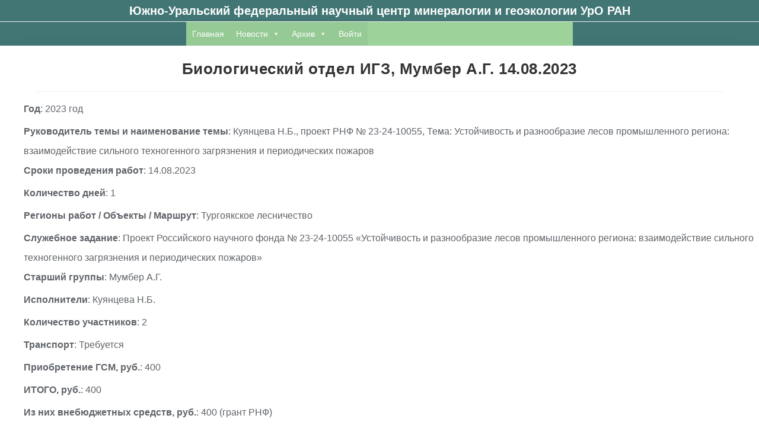

--- FILE ---
content_type: text/html; charset=UTF-8
request_url: https://apps.chelscience.ru/?p=4815
body_size: 88201
content:
<!DOCTYPE html>
<html class="html" lang="ru-RU">
<head>
	<meta charset="UTF-8">
	<link rel="profile" href="https://gmpg.org/xfn/11">

	<title>Биологический отдел ИГЗ, Мумбер А.Г. 14.08.2023 &#8211; Полевые работы</title>
<meta name='robots' content='max-image-preview:large' />
<meta name="viewport" content="width=device-width, initial-scale=1"><link rel="alternate" type="application/rss+xml" title="Полевые работы &raquo; Лента" href="https://apps.chelscience.ru/?feed=rss2" />
<link rel="alternate" type="application/rss+xml" title="Полевые работы &raquo; Лента комментариев" href="https://apps.chelscience.ru/?feed=comments-rss2" />
<link rel="alternate" title="oEmbed (JSON)" type="application/json+oembed" href="https://apps.chelscience.ru/index.php?rest_route=%2Foembed%2F1.0%2Fembed&#038;url=https%3A%2F%2Fapps.chelscience.ru%2F%3Fp%3D4815" />
<link rel="alternate" title="oEmbed (XML)" type="text/xml+oembed" href="https://apps.chelscience.ru/index.php?rest_route=%2Foembed%2F1.0%2Fembed&#038;url=https%3A%2F%2Fapps.chelscience.ru%2F%3Fp%3D4815&#038;format=xml" />
		<style id="content-control-block-styles">
			@media (max-width: 640px) {
	.cc-hide-on-mobile {
		display: none !important;
	}
}
@media (min-width: 641px) and (max-width: 920px) {
	.cc-hide-on-tablet {
		display: none !important;
	}
}
@media (min-width: 921px) and (max-width: 1440px) {
	.cc-hide-on-desktop {
		display: none !important;
	}
}		</style>
		<style id='wp-img-auto-sizes-contain-inline-css'>
img:is([sizes=auto i],[sizes^="auto," i]){contain-intrinsic-size:3000px 1500px}
/*# sourceURL=wp-img-auto-sizes-contain-inline-css */
</style>
<style id='wp-emoji-styles-inline-css'>

	img.wp-smiley, img.emoji {
		display: inline !important;
		border: none !important;
		box-shadow: none !important;
		height: 1em !important;
		width: 1em !important;
		margin: 0 0.07em !important;
		vertical-align: -0.1em !important;
		background: none !important;
		padding: 0 !important;
	}
/*# sourceURL=wp-emoji-styles-inline-css */
</style>
<link rel='stylesheet' id='wp-block-library-css' href='https://apps.chelscience.ru/wp-includes/css/dist/block-library/style.min.css?ver=6.9' media='all' />
<style id='global-styles-inline-css'>
:root{--wp--preset--aspect-ratio--square: 1;--wp--preset--aspect-ratio--4-3: 4/3;--wp--preset--aspect-ratio--3-4: 3/4;--wp--preset--aspect-ratio--3-2: 3/2;--wp--preset--aspect-ratio--2-3: 2/3;--wp--preset--aspect-ratio--16-9: 16/9;--wp--preset--aspect-ratio--9-16: 9/16;--wp--preset--color--black: #000000;--wp--preset--color--cyan-bluish-gray: #abb8c3;--wp--preset--color--white: #ffffff;--wp--preset--color--pale-pink: #f78da7;--wp--preset--color--vivid-red: #cf2e2e;--wp--preset--color--luminous-vivid-orange: #ff6900;--wp--preset--color--luminous-vivid-amber: #fcb900;--wp--preset--color--light-green-cyan: #7bdcb5;--wp--preset--color--vivid-green-cyan: #00d084;--wp--preset--color--pale-cyan-blue: #8ed1fc;--wp--preset--color--vivid-cyan-blue: #0693e3;--wp--preset--color--vivid-purple: #9b51e0;--wp--preset--gradient--vivid-cyan-blue-to-vivid-purple: linear-gradient(135deg,rgb(6,147,227) 0%,rgb(155,81,224) 100%);--wp--preset--gradient--light-green-cyan-to-vivid-green-cyan: linear-gradient(135deg,rgb(122,220,180) 0%,rgb(0,208,130) 100%);--wp--preset--gradient--luminous-vivid-amber-to-luminous-vivid-orange: linear-gradient(135deg,rgb(252,185,0) 0%,rgb(255,105,0) 100%);--wp--preset--gradient--luminous-vivid-orange-to-vivid-red: linear-gradient(135deg,rgb(255,105,0) 0%,rgb(207,46,46) 100%);--wp--preset--gradient--very-light-gray-to-cyan-bluish-gray: linear-gradient(135deg,rgb(238,238,238) 0%,rgb(169,184,195) 100%);--wp--preset--gradient--cool-to-warm-spectrum: linear-gradient(135deg,rgb(74,234,220) 0%,rgb(151,120,209) 20%,rgb(207,42,186) 40%,rgb(238,44,130) 60%,rgb(251,105,98) 80%,rgb(254,248,76) 100%);--wp--preset--gradient--blush-light-purple: linear-gradient(135deg,rgb(255,206,236) 0%,rgb(152,150,240) 100%);--wp--preset--gradient--blush-bordeaux: linear-gradient(135deg,rgb(254,205,165) 0%,rgb(254,45,45) 50%,rgb(107,0,62) 100%);--wp--preset--gradient--luminous-dusk: linear-gradient(135deg,rgb(255,203,112) 0%,rgb(199,81,192) 50%,rgb(65,88,208) 100%);--wp--preset--gradient--pale-ocean: linear-gradient(135deg,rgb(255,245,203) 0%,rgb(182,227,212) 50%,rgb(51,167,181) 100%);--wp--preset--gradient--electric-grass: linear-gradient(135deg,rgb(202,248,128) 0%,rgb(113,206,126) 100%);--wp--preset--gradient--midnight: linear-gradient(135deg,rgb(2,3,129) 0%,rgb(40,116,252) 100%);--wp--preset--font-size--small: 13px;--wp--preset--font-size--medium: 20px;--wp--preset--font-size--large: 36px;--wp--preset--font-size--x-large: 42px;--wp--preset--spacing--20: 0.44rem;--wp--preset--spacing--30: 0.67rem;--wp--preset--spacing--40: 1rem;--wp--preset--spacing--50: 1.5rem;--wp--preset--spacing--60: 2.25rem;--wp--preset--spacing--70: 3.38rem;--wp--preset--spacing--80: 5.06rem;--wp--preset--shadow--natural: 6px 6px 9px rgba(0, 0, 0, 0.2);--wp--preset--shadow--deep: 12px 12px 50px rgba(0, 0, 0, 0.4);--wp--preset--shadow--sharp: 6px 6px 0px rgba(0, 0, 0, 0.2);--wp--preset--shadow--outlined: 6px 6px 0px -3px rgb(255, 255, 255), 6px 6px rgb(0, 0, 0);--wp--preset--shadow--crisp: 6px 6px 0px rgb(0, 0, 0);}:where(.is-layout-flex){gap: 0.5em;}:where(.is-layout-grid){gap: 0.5em;}body .is-layout-flex{display: flex;}.is-layout-flex{flex-wrap: wrap;align-items: center;}.is-layout-flex > :is(*, div){margin: 0;}body .is-layout-grid{display: grid;}.is-layout-grid > :is(*, div){margin: 0;}:where(.wp-block-columns.is-layout-flex){gap: 2em;}:where(.wp-block-columns.is-layout-grid){gap: 2em;}:where(.wp-block-post-template.is-layout-flex){gap: 1.25em;}:where(.wp-block-post-template.is-layout-grid){gap: 1.25em;}.has-black-color{color: var(--wp--preset--color--black) !important;}.has-cyan-bluish-gray-color{color: var(--wp--preset--color--cyan-bluish-gray) !important;}.has-white-color{color: var(--wp--preset--color--white) !important;}.has-pale-pink-color{color: var(--wp--preset--color--pale-pink) !important;}.has-vivid-red-color{color: var(--wp--preset--color--vivid-red) !important;}.has-luminous-vivid-orange-color{color: var(--wp--preset--color--luminous-vivid-orange) !important;}.has-luminous-vivid-amber-color{color: var(--wp--preset--color--luminous-vivid-amber) !important;}.has-light-green-cyan-color{color: var(--wp--preset--color--light-green-cyan) !important;}.has-vivid-green-cyan-color{color: var(--wp--preset--color--vivid-green-cyan) !important;}.has-pale-cyan-blue-color{color: var(--wp--preset--color--pale-cyan-blue) !important;}.has-vivid-cyan-blue-color{color: var(--wp--preset--color--vivid-cyan-blue) !important;}.has-vivid-purple-color{color: var(--wp--preset--color--vivid-purple) !important;}.has-black-background-color{background-color: var(--wp--preset--color--black) !important;}.has-cyan-bluish-gray-background-color{background-color: var(--wp--preset--color--cyan-bluish-gray) !important;}.has-white-background-color{background-color: var(--wp--preset--color--white) !important;}.has-pale-pink-background-color{background-color: var(--wp--preset--color--pale-pink) !important;}.has-vivid-red-background-color{background-color: var(--wp--preset--color--vivid-red) !important;}.has-luminous-vivid-orange-background-color{background-color: var(--wp--preset--color--luminous-vivid-orange) !important;}.has-luminous-vivid-amber-background-color{background-color: var(--wp--preset--color--luminous-vivid-amber) !important;}.has-light-green-cyan-background-color{background-color: var(--wp--preset--color--light-green-cyan) !important;}.has-vivid-green-cyan-background-color{background-color: var(--wp--preset--color--vivid-green-cyan) !important;}.has-pale-cyan-blue-background-color{background-color: var(--wp--preset--color--pale-cyan-blue) !important;}.has-vivid-cyan-blue-background-color{background-color: var(--wp--preset--color--vivid-cyan-blue) !important;}.has-vivid-purple-background-color{background-color: var(--wp--preset--color--vivid-purple) !important;}.has-black-border-color{border-color: var(--wp--preset--color--black) !important;}.has-cyan-bluish-gray-border-color{border-color: var(--wp--preset--color--cyan-bluish-gray) !important;}.has-white-border-color{border-color: var(--wp--preset--color--white) !important;}.has-pale-pink-border-color{border-color: var(--wp--preset--color--pale-pink) !important;}.has-vivid-red-border-color{border-color: var(--wp--preset--color--vivid-red) !important;}.has-luminous-vivid-orange-border-color{border-color: var(--wp--preset--color--luminous-vivid-orange) !important;}.has-luminous-vivid-amber-border-color{border-color: var(--wp--preset--color--luminous-vivid-amber) !important;}.has-light-green-cyan-border-color{border-color: var(--wp--preset--color--light-green-cyan) !important;}.has-vivid-green-cyan-border-color{border-color: var(--wp--preset--color--vivid-green-cyan) !important;}.has-pale-cyan-blue-border-color{border-color: var(--wp--preset--color--pale-cyan-blue) !important;}.has-vivid-cyan-blue-border-color{border-color: var(--wp--preset--color--vivid-cyan-blue) !important;}.has-vivid-purple-border-color{border-color: var(--wp--preset--color--vivid-purple) !important;}.has-vivid-cyan-blue-to-vivid-purple-gradient-background{background: var(--wp--preset--gradient--vivid-cyan-blue-to-vivid-purple) !important;}.has-light-green-cyan-to-vivid-green-cyan-gradient-background{background: var(--wp--preset--gradient--light-green-cyan-to-vivid-green-cyan) !important;}.has-luminous-vivid-amber-to-luminous-vivid-orange-gradient-background{background: var(--wp--preset--gradient--luminous-vivid-amber-to-luminous-vivid-orange) !important;}.has-luminous-vivid-orange-to-vivid-red-gradient-background{background: var(--wp--preset--gradient--luminous-vivid-orange-to-vivid-red) !important;}.has-very-light-gray-to-cyan-bluish-gray-gradient-background{background: var(--wp--preset--gradient--very-light-gray-to-cyan-bluish-gray) !important;}.has-cool-to-warm-spectrum-gradient-background{background: var(--wp--preset--gradient--cool-to-warm-spectrum) !important;}.has-blush-light-purple-gradient-background{background: var(--wp--preset--gradient--blush-light-purple) !important;}.has-blush-bordeaux-gradient-background{background: var(--wp--preset--gradient--blush-bordeaux) !important;}.has-luminous-dusk-gradient-background{background: var(--wp--preset--gradient--luminous-dusk) !important;}.has-pale-ocean-gradient-background{background: var(--wp--preset--gradient--pale-ocean) !important;}.has-electric-grass-gradient-background{background: var(--wp--preset--gradient--electric-grass) !important;}.has-midnight-gradient-background{background: var(--wp--preset--gradient--midnight) !important;}.has-small-font-size{font-size: var(--wp--preset--font-size--small) !important;}.has-medium-font-size{font-size: var(--wp--preset--font-size--medium) !important;}.has-large-font-size{font-size: var(--wp--preset--font-size--large) !important;}.has-x-large-font-size{font-size: var(--wp--preset--font-size--x-large) !important;}
/*# sourceURL=global-styles-inline-css */
</style>

<style id='classic-theme-styles-inline-css'>
/*! This file is auto-generated */
.wp-block-button__link{color:#fff;background-color:#32373c;border-radius:9999px;box-shadow:none;text-decoration:none;padding:calc(.667em + 2px) calc(1.333em + 2px);font-size:1.125em}.wp-block-file__button{background:#32373c;color:#fff;text-decoration:none}
/*# sourceURL=/wp-includes/css/classic-themes.min.css */
</style>
<link rel='stylesheet' id='content-control-block-styles-css' href='https://apps.chelscience.ru/wp-content/plugins/content-control/dist/style-block-editor.css?ver=2.6.1' media='all' />
<link rel='stylesheet' id='bbspoiler-css' href='https://apps.chelscience.ru/wp-content/plugins/bbspoiler/inc/bbspoiler.css?ver=6.9' media='all' />
<link rel='stylesheet' id='rcl-awesome-css' href='https://apps.chelscience.ru/wp-content/plugins/wp-recall/assets/rcl-awesome/rcl-awesome.min.css?ver=16.26.13' media='all' />
<link rel='stylesheet' id='animate-css-css' href='https://apps.chelscience.ru/wp-content/plugins/wp-recall/assets/css/animate-css/animate.min.css?ver=16.26.13' media='all' />
<link rel='stylesheet' id='rcl-core-css' href='https://apps.chelscience.ru/wp-content/plugins/wp-recall/assets/css/core.css?ver=16.26.13' media='all' />
<link rel='stylesheet' id='rcl-users-list-css' href='https://apps.chelscience.ru/wp-content/plugins/wp-recall/assets/css/users.css?ver=16.26.13' media='all' />
<link rel='stylesheet' id='rcl-register-form-css' href='https://apps.chelscience.ru/wp-content/plugins/wp-recall/assets/css/regform.css?ver=16.26.13' media='all' />
<link rel='stylesheet' id='rcl-publics-css' href='https://apps.chelscience.ru/wp-content/plugins/wp-recall/add-on/publicpost/style.css?ver=16.26.13' media='all' />
<link rel='stylesheet' id='grace-theme-css' href='https://apps.chelscience.ru/wp-content/plugins/wp-recall/add-on/theme-grace/style.css?ver=16.26.13' media='all' />
<link rel='stylesheet' id='megamenu-css' href='https://apps.chelscience.ru/wp-content/uploads/maxmegamenu/style.css?ver=801254' media='all' />
<link rel='stylesheet' id='dashicons-css' href='https://apps.chelscience.ru/wp-includes/css/dashicons.min.css?ver=6.9' media='all' />
<link rel='stylesheet' id='font-awesome-css' href='https://apps.chelscience.ru/wp-content/themes/oceanwp/assets/fonts/fontawesome/css/all.min.css?ver=6.4.2' media='all' />
<link rel='stylesheet' id='simple-line-icons-css' href='https://apps.chelscience.ru/wp-content/themes/oceanwp/assets/css/third/simple-line-icons.min.css?ver=2.4.0' media='all' />
<link rel='stylesheet' id='oceanwp-style-css' href='https://apps.chelscience.ru/wp-content/themes/oceanwp/assets/css/style.min.css?ver=4.0.1' media='all' />
<link rel='stylesheet' id='tablepress-default-css' href='https://apps.chelscience.ru/wp-content/plugins/tablepress/css/build/default.css?ver=3.1.1' media='all' />
<link rel='stylesheet' id='um_modal-css' href='https://apps.chelscience.ru/wp-content/plugins/ultimate-member/assets/css/um-modal.min.css?ver=2.10.2' media='all' />
<link rel='stylesheet' id='um_ui-css' href='https://apps.chelscience.ru/wp-content/plugins/ultimate-member/assets/libs/jquery-ui/jquery-ui.min.css?ver=1.13.2' media='all' />
<link rel='stylesheet' id='um_tipsy-css' href='https://apps.chelscience.ru/wp-content/plugins/ultimate-member/assets/libs/tipsy/tipsy.min.css?ver=1.0.0a' media='all' />
<link rel='stylesheet' id='um_raty-css' href='https://apps.chelscience.ru/wp-content/plugins/ultimate-member/assets/libs/raty/um-raty.min.css?ver=2.6.0' media='all' />
<link rel='stylesheet' id='select2-css' href='https://apps.chelscience.ru/wp-content/plugins/ultimate-member/assets/libs/select2/select2.min.css?ver=4.0.13' media='all' />
<link rel='stylesheet' id='um_fileupload-css' href='https://apps.chelscience.ru/wp-content/plugins/ultimate-member/assets/css/um-fileupload.min.css?ver=2.10.2' media='all' />
<link rel='stylesheet' id='um_confirm-css' href='https://apps.chelscience.ru/wp-content/plugins/ultimate-member/assets/libs/um-confirm/um-confirm.min.css?ver=1.0' media='all' />
<link rel='stylesheet' id='um_datetime-css' href='https://apps.chelscience.ru/wp-content/plugins/ultimate-member/assets/libs/pickadate/default.min.css?ver=3.6.2' media='all' />
<link rel='stylesheet' id='um_datetime_date-css' href='https://apps.chelscience.ru/wp-content/plugins/ultimate-member/assets/libs/pickadate/default.date.min.css?ver=3.6.2' media='all' />
<link rel='stylesheet' id='um_datetime_time-css' href='https://apps.chelscience.ru/wp-content/plugins/ultimate-member/assets/libs/pickadate/default.time.min.css?ver=3.6.2' media='all' />
<link rel='stylesheet' id='um_fonticons_ii-css' href='https://apps.chelscience.ru/wp-content/plugins/ultimate-member/assets/libs/legacy/fonticons/fonticons-ii.min.css?ver=2.10.2' media='all' />
<link rel='stylesheet' id='um_fonticons_fa-css' href='https://apps.chelscience.ru/wp-content/plugins/ultimate-member/assets/libs/legacy/fonticons/fonticons-fa.min.css?ver=2.10.2' media='all' />
<link rel='stylesheet' id='um_fontawesome-css' href='https://apps.chelscience.ru/wp-content/plugins/ultimate-member/assets/css/um-fontawesome.min.css?ver=6.5.2' media='all' />
<link rel='stylesheet' id='um_common-css' href='https://apps.chelscience.ru/wp-content/plugins/ultimate-member/assets/css/common.min.css?ver=2.10.2' media='all' />
<link rel='stylesheet' id='um_responsive-css' href='https://apps.chelscience.ru/wp-content/plugins/ultimate-member/assets/css/um-responsive.min.css?ver=2.10.2' media='all' />
<link rel='stylesheet' id='um_styles-css' href='https://apps.chelscience.ru/wp-content/plugins/ultimate-member/assets/css/um-styles.min.css?ver=2.10.2' media='all' />
<link rel='stylesheet' id='um_crop-css' href='https://apps.chelscience.ru/wp-content/plugins/ultimate-member/assets/libs/cropper/cropper.min.css?ver=1.6.1' media='all' />
<link rel='stylesheet' id='um_profile-css' href='https://apps.chelscience.ru/wp-content/plugins/ultimate-member/assets/css/um-profile.min.css?ver=2.10.2' media='all' />
<link rel='stylesheet' id='um_account-css' href='https://apps.chelscience.ru/wp-content/plugins/ultimate-member/assets/css/um-account.min.css?ver=2.10.2' media='all' />
<link rel='stylesheet' id='um_misc-css' href='https://apps.chelscience.ru/wp-content/plugins/ultimate-member/assets/css/um-misc.min.css?ver=2.10.2' media='all' />
<link rel='stylesheet' id='um_default_css-css' href='https://apps.chelscience.ru/wp-content/plugins/ultimate-member/assets/css/um-old-default.min.css?ver=2.10.2' media='all' />
<link rel='stylesheet' id='oe-widgets-style-css' href='https://apps.chelscience.ru/wp-content/plugins/ocean-extra/assets/css/widgets.css?ver=6.9' media='all' />
<link rel='stylesheet' id='wpdevelop-bts-css' href='https://apps.chelscience.ru/wp-content/plugins/booking/assets/libs/bootstrap-css/css/bootstrap.css?ver=10.10.2' media='all' />
<link rel='stylesheet' id='wpdevelop-bts-theme-css' href='https://apps.chelscience.ru/wp-content/plugins/booking/assets/libs/bootstrap-css/css/bootstrap-theme.css?ver=10.10.2' media='all' />
<link rel='stylesheet' id='wpbc-tippy-popover-css' href='https://apps.chelscience.ru/wp-content/plugins/booking/assets/libs/tippy.js/themes/wpbc-tippy-popover.css?ver=10.10.2' media='all' />
<link rel='stylesheet' id='wpbc-tippy-times-css' href='https://apps.chelscience.ru/wp-content/plugins/booking/assets/libs/tippy.js/themes/wpbc-tippy-times.css?ver=10.10.2' media='all' />
<link rel='stylesheet' id='wpbc-material-design-icons-css' href='https://apps.chelscience.ru/wp-content/plugins/booking/assets/libs/material-design-icons/material-design-icons.css?ver=10.10.2' media='all' />
<link rel='stylesheet' id='wpbc-ui-both-css' href='https://apps.chelscience.ru/wp-content/plugins/booking/css/wpbc_ui_both.css?ver=10.10.2' media='all' />
<link rel='stylesheet' id='wpbc-time_picker-css' href='https://apps.chelscience.ru/wp-content/plugins/booking/css/wpbc_time-selector.css?ver=10.10.2' media='all' />
<link rel='stylesheet' id='wpbc-time_picker-skin-css' href='https://apps.chelscience.ru/wp-content/plugins/booking/css/time_picker_skins/grey.css?ver=10.10.2' media='all' />
<link rel='stylesheet' id='wpbc-client-pages-css' href='https://apps.chelscience.ru/wp-content/plugins/booking/css/client.css?ver=10.10.2' media='all' />
<link rel='stylesheet' id='wpbc-all-client-css' href='https://apps.chelscience.ru/wp-content/plugins/booking/_dist/all/_out/wpbc_all_client.css?ver=10.10.2' media='all' />
<link rel='stylesheet' id='wpbc-calendar-css' href='https://apps.chelscience.ru/wp-content/plugins/booking/css/calendar.css?ver=10.10.2' media='all' />
<link rel='stylesheet' id='wpbc-calendar-skin-css' href='https://apps.chelscience.ru/wp-content/plugins/booking/css/skins/24_9__light_square_1.css?ver=10.10.2' media='all' />
<link rel='stylesheet' id='wpbc-flex-timeline-css' href='https://apps.chelscience.ru/wp-content/plugins/booking/core/timeline/v2/_out/timeline_v2.1.css?ver=10.10.2' media='all' />
<script src="https://apps.chelscience.ru/wp-includes/js/jquery/jquery.min.js?ver=3.7.1" id="jquery-core-js"></script>
<script src="https://apps.chelscience.ru/wp-includes/js/jquery/jquery-migrate.min.js?ver=3.4.1" id="jquery-migrate-js"></script>
<script id="bbspoiler-js-extra">
var title = {"unfolded":"\u0420\u0430\u0437\u0432\u0435\u0440\u043d\u0443\u0442\u044c","folded":"\u0421\u0432\u0435\u0440\u043d\u0443\u0442\u044c"};
//# sourceURL=bbspoiler-js-extra
</script>
<script src="https://apps.chelscience.ru/wp-content/plugins/bbspoiler/inc/bbspoiler.js?ver=6.9" id="bbspoiler-js"></script>
<script id="rcl-core-scripts-js-extra">
var Rcl = {"ajaxurl":"https://apps.chelscience.ru/wp-admin/admin-ajax.php","wpurl":"https://apps.chelscience.ru","rcl_url":"https://apps.chelscience.ru/wp-content/plugins/wp-recall/","user_ID":"0","nonce":"f0021a9c92","local":{"save":"\u0421\u043e\u0445\u0440\u0430\u043d\u0438\u0442\u044c","close":"\u0417\u0430\u043a\u0440\u044b\u0442\u044c","wait":"\u041f\u043e\u0434\u043e\u0436\u0434\u0438\u0442\u0435","preview":"\u041f\u0440\u0435\u0434\u043f\u0440\u043e\u0441\u043c\u043e\u0442\u0440","error":"\u041e\u0448\u0438\u0431\u043a\u0430","loading":"\u0417\u0430\u0433\u0440\u0443\u0437\u043a\u0430","upload":"\u0417\u0430\u0433\u0440\u0443\u0437\u0438\u0442\u044c","cancel":"\u041e\u0442\u043c\u0435\u043d\u0430","publish":"\u041f\u0443\u0431\u043b\u0438\u043a\u043e\u0432\u0430\u0442\u044c","save_draft":"\u0421\u043e\u0445\u0440\u0430\u043d\u0438\u0442\u044c \u043a\u0430\u043a \u0447\u0435\u0440\u043d\u043e\u0432\u0438\u043a","edit":"\u0420\u0435\u0434\u0430\u043a\u0442\u0438\u0440\u043e\u0432\u0430\u0442\u044c","edit_box_title":"\u0411\u044b\u0441\u0442\u0440\u043e\u0435 \u0440\u0435\u0434\u0430\u043a\u0442\u0438\u0440\u043e\u0432\u0430\u043d\u0438\u0435","allowed_downloads":"\u041f\u0440\u0435\u0432\u044b\u0448\u0435\u043d\u043e \u043c\u0430\u0441\u0438\u043c\u0430\u043b\u044c\u043d\u043e\u0435 \u043a\u043e\u043b-\u0432\u043e \u0444\u0430\u0439\u043b\u043e\u0432 \u0434\u043b\u044f \u0437\u0430\u0433\u0440\u0443\u0437\u043a\u0438! \u041c\u0430\u043a\u0441:","upload_size_public":"\u041f\u0440\u0435\u0432\u044b\u0448\u0435\u043d \u043c\u0430\u043a\u0441\u0438\u043c\u0430\u043b\u044c\u043d\u044b\u0439 \u0440\u0430\u0437\u043c\u0435\u0440 \u0444\u0430\u0439\u043b\u0430! \u041c\u0430\u043a\u0441:","pass0":"\u041e\u0447\u0435\u043d\u044c \u0441\u043b\u0430\u0431\u044b\u0439","pass1":"\u0421\u043b\u0430\u0431\u044b\u0439","pass2":"\u0425\u0443\u0436\u0435 \u0441\u0440\u0435\u0434\u043d\u0435\u0433\u043e","pass3":"\u0421\u0440\u0435\u0434\u043d\u0438\u0439","pass4":"\u041d\u0430\u0434\u0435\u0436\u043d\u044b\u0439","pass5":"\u0421\u0438\u043b\u044c\u043d\u044b\u0439"},"mobile":"0","https":"1","errors":{"required":"\u0417\u0430\u043f\u043e\u043b\u043d\u0438\u0442\u0435 \u0432\u0441\u0435 \u043e\u0431\u044f\u0437\u0430\u0442\u0435\u043b\u044c\u043d\u044b\u0435 \u043f\u043e\u043b\u044f","pattern":"\u0423\u043a\u0430\u0436\u0438\u0442\u0435 \u0434\u0430\u043d\u043d\u044b\u0435 \u0432 \u0442\u0440\u0435\u0431\u0443\u0435\u043c\u043e\u043c \u0444\u043e\u0440\u043c\u0430\u0442\u0435","number_range":"\u0423\u043a\u0430\u0436\u0438\u0442\u0435 \u0447\u0438\u0441\u043b\u043e \u0432 \u043f\u0440\u0435\u0434\u0435\u043b\u0430\u0445 \u0440\u0430\u0437\u0440\u0435\u0448\u0435\u043d\u043d\u043e\u0433\u043e \u0434\u0438\u0430\u043f\u0430\u0437\u043e\u043d\u0430","file_max_size":"\u0420\u0430\u0437\u043c\u0435\u0440 \u0444\u0430\u0439\u043b\u0430 \u043f\u0440\u0435\u0432\u044b\u0448\u0435\u043d","file_min_size":"\u041d\u0435\u0434\u043e\u0441\u0442\u0430\u0442\u043e\u0447\u043d\u044b\u0439 \u0440\u0430\u0437\u043c\u0435\u0440 \u0438\u0437\u043e\u0431\u0440\u0430\u0436\u0435\u043d\u0438\u044f","file_max_num":"\u041a\u043e\u043b\u0438\u0447\u0435\u0441\u0442\u0432\u043e \u0444\u0430\u0439\u043b\u043e\u0432 \u043f\u0440\u0435\u0432\u044b\u0448\u0435\u043d\u043e","file_accept":"\u041d\u0435\u0432\u0435\u0440\u043d\u044b\u0439 \u0442\u0438\u043f \u0444\u0430\u0439\u043b\u0430","cats_important":"\u0412\u044b\u0431\u0440\u0430\u0442\u044c \u043a\u0430\u0442\u0435\u0433\u043e\u0440\u0438\u044e"},"post_ID":"4815","office_ID":"0"};
//# sourceURL=rcl-core-scripts-js-extra
</script>
<script src="https://apps.chelscience.ru/wp-content/plugins/wp-recall/assets/js/core.js?ver=16.26.13" id="rcl-core-scripts-js"></script>
<script src="https://apps.chelscience.ru/wp-content/plugins/wp-recall/assets/js/scripts.js?ver=16.26.13" id="rcl-primary-scripts-js"></script>
<script src="https://apps.chelscience.ru/wp-content/plugins/wp-recall/add-on/publicpost/js/scripts.js?ver=16.26.13" id="rcl-publics-js"></script>
<script src="https://apps.chelscience.ru/wp-content/plugins/ultimate-member/assets/js/um-gdpr.min.js?ver=2.10.2" id="um-gdpr-js"></script>
<link rel="https://api.w.org/" href="https://apps.chelscience.ru/index.php?rest_route=/" /><link rel="alternate" title="JSON" type="application/json" href="https://apps.chelscience.ru/index.php?rest_route=/wp/v2/posts/4815" /><link rel="EditURI" type="application/rsd+xml" title="RSD" href="https://apps.chelscience.ru/xmlrpc.php?rsd" />
<meta name="generator" content="WordPress 6.9" />
<link rel="canonical" href="https://apps.chelscience.ru/?p=4815" />
<link rel='shortlink' href='https://apps.chelscience.ru/?p=4815' />
<meta name="generator" content="Elementor 3.28.3; features: additional_custom_breakpoints, e_local_google_fonts; settings: css_print_method-external, google_font-enabled, font_display-auto">
			<style>
				.e-con.e-parent:nth-of-type(n+4):not(.e-lazyloaded):not(.e-no-lazyload),
				.e-con.e-parent:nth-of-type(n+4):not(.e-lazyloaded):not(.e-no-lazyload) * {
					background-image: none !important;
				}
				@media screen and (max-height: 1024px) {
					.e-con.e-parent:nth-of-type(n+3):not(.e-lazyloaded):not(.e-no-lazyload),
					.e-con.e-parent:nth-of-type(n+3):not(.e-lazyloaded):not(.e-no-lazyload) * {
						background-image: none !important;
					}
				}
				@media screen and (max-height: 640px) {
					.e-con.e-parent:nth-of-type(n+2):not(.e-lazyloaded):not(.e-no-lazyload),
					.e-con.e-parent:nth-of-type(n+2):not(.e-lazyloaded):not(.e-no-lazyload) * {
						background-image: none !important;
					}
				}
			</style>
			<link rel="icon" href="https://apps.chelscience.ru/wp-content/uploads/2021/04/Иконка-поле-45x45.png" sizes="32x32" />
<link rel="icon" href="https://apps.chelscience.ru/wp-content/uploads/2021/04/Иконка-поле.png" sizes="192x192" />
<link rel="apple-touch-icon" href="https://apps.chelscience.ru/wp-content/uploads/2021/04/Иконка-поле.png" />
<meta name="msapplication-TileImage" content="https://apps.chelscience.ru/wp-content/uploads/2021/04/Иконка-поле.png" />
<style>a.recall-button,span.recall-button,.recall-button.rcl-upload-button,input[type="submit"].recall-button,input[type="submit"] .recall-button,input[type="button"].recall-button,input[type="button"] .recall-button,a.recall-button:hover,.recall-button.rcl-upload-button:hover,input[type="submit"].recall-button:hover,input[type="submit"] .recall-button:hover,input[type="button"].recall-button:hover,input[type="button"] .recall-button:hover{background: rgb(75, 209, 204);}a.recall-button.active,a.recall-button.active:hover,a.recall-button.filter-active,a.recall-button.filter-active:hover,a.data-filter.filter-active,a.data-filter.filter-active:hover{background: rgba(75, 209, 204, 0.4);}.rcl_preloader i{color:rgb(75,209,204);}.rcl-user-details .status-user-rcl::before{border-left-color:rgb(75,209,204);}.rows-list .status-user-rcl::before{border-top-color:rgb(75,209,204);}.status-user-rcl{border-color:rgb(75,209,204);}.rcl-field-input input[type="checkbox"]:checked + label.block-label::before,.rcl-field-input input[type="radio"]:checked + label.block-label::before{background:rgb(75,209,204);border-color:rgb(75,209,204);}body .rcl-bttn.rcl-bttn__type-primary {background-color: rgb(75,209,204);}.rcl-bttn.rcl-bttn__type-primary.rcl-bttn__active {background-color: rgba(75, 209, 204, 0.4);}.rcl-bttn.rcl-bttn__type-simple.rcl-bttn__active {box-shadow: 0 -5px 0 -3px rgb(75, 209, 204) inset;}body .rcl-bttn.rcl-bttn__type-primary {color: #fff;}body .rcl-bttn,.rcl-bttn.rcl-bttn__size-small {font-size: 12.04px;}.rcl-bttn.rcl-bttn__size-standart {font-size: 14px;}.rcl-bttn.rcl-bttn__size-medium {font-size: 16.24px;}.rcl-bttn__type-clear.rcl-bttn__mod-only-icon.rcl-bttn__size-medium,.rcl-bttn.rcl-bttn__size-large {font-size: 18.62px;}.rcl-bttn.rcl-bttn__size-big {font-size: 21px;}.rcl-bttn__type-clear.rcl-bttn__mod-only-icon.rcl-bttn__size-large {font-size: 23.24px;}.rcl-bttn__type-clear.rcl-bttn__mod-only-icon.rcl-bttn__size-big {font-size: 28px;}:root{--rclText:#000;;--rclHex:#4bd1cc;--rclRgb:75,209,204;--rclRgbDark:34,94,92;--rclRgbLight:105,293,286;--rclRgbFlip:135,35,38;}</style>
		<style id="wp-custom-css">
			/*оформление календаря бронирования*/.datepick-inline .datepick{border:1px double}/**/#mega-menu-wrap-main_menu{background:#9dd39a}/*скрыть картинку в лич. кабинете*/.wprecallblock #lk-conteyner{display:none}/*скрыть аватарку в лич. кабинете*/.cab_lt_sidebar .lk-sidebar{display:none}/*скрыть меню recallbar*/#mega-menu-wrap-recallbar{display:none}/*панель recallbar*/#recallbar{z-index:200}/*отступ одиночной записи*/.single .entry-content{margin-left:40px}/*шрифт*/p,span,blockquote{color:#5F6368;font-size:16px}/*подчеркивание ссылок*/.elementor a{text-decoration:underline}/**/#footer-widgets{background-color:#f2f2f2}#footer-widgets .footer-box a{color:#929292}#footer-widgets .footer-box .widget-title{color:#929292}.elementor-widget-heading .elementor-heading-title{color:#7195e2}/**/.sya_container{display:inline-block;width:900px}span.sya_yearcount{margin-right:10px}/*скрыть вывод меню*/#transparent-header-wrap{display:1none}/*шрифт в меню личный кабинет*/#recallbar span{color:#e6e6e6;font-size:100%}/* ширина меню*/#mega-menu-wrap-main_menu{width:652px}/*Моб. меню*//*Убрать поиск*/#mobile-dropdown #mobile-menu-search{display:none}/*убрать подвал*/#footer-widgets{display:none}/*цвет пунктов*/.oceanwp-mobile-menu-icon a.mobile-menu .oceanwp-text,.oceanwp-mobile-menu-icon a.mobile-menu .oceanwp-close-text{color:#4fd345}#mega-menu-wrap-main_menu .mega-menu-toggle{background-color:#96CA94}#mega-menu-wrap-main_menu #mega-menu-main_menu >li.mega-menu-item.mega-current-menu-item >a.mega-menu-link{background-color:#96CA94}#mega-menu-wrap-main_menu #mega-menu-main_menu >li.mega-menu-item{background-color:#96CA94}/*цвет подпункта*/#mega-menu-wrap-main_menu #mega-menu-main_menu >li.mega-menu-item.mega-toggle-on >a.mega-menu-link{background-color:#96CA94}#mega-menu-wrap-main_menu #mega-menu-main_menu >li.mega-menu-flyout ul.mega-sub-menu li.mega-menu-item a.mega-menu-link{color:#437674;background-color:#F5F5F5}#mega-menu-wrap-main_menu{width:100%}.mega-menu-toggle{width:0}#mega-menu-wrap-main_menu{width:652px}/*заголовок блога*/#main #content-wrap{font-size:px;padding-top:0;padding-bottom:0}.single .entry-title{font-size:26px}		</style>
		<!-- OceanWP CSS -->
<style type="text/css">
/* Colors */body .theme-button,body input[type="submit"],body button[type="submit"],body button,body .button,body div.wpforms-container-full .wpforms-form input[type=submit],body div.wpforms-container-full .wpforms-form button[type=submit],body div.wpforms-container-full .wpforms-form .wpforms-page-button{border-color:#ffffff}body .theme-button:hover,body input[type="submit"]:hover,body button[type="submit"]:hover,body button:hover,body .button:hover,body div.wpforms-container-full .wpforms-form input[type=submit]:hover,body div.wpforms-container-full .wpforms-form input[type=submit]:active,body div.wpforms-container-full .wpforms-form button[type=submit]:hover,body div.wpforms-container-full .wpforms-form button[type=submit]:active,body div.wpforms-container-full .wpforms-form .wpforms-page-button:hover,body div.wpforms-container-full .wpforms-form .wpforms-page-button:active{border-color:#ffffff}.page-header .page-header-title,.page-header.background-image-page-header .page-header-title{color:#000000}.site-breadcrumbs a,.background-image-page-header .site-breadcrumbs a{color:#227523}.site-breadcrumbs a .owp-icon use,.background-image-page-header .site-breadcrumbs a .owp-icon use{stroke:#227523}h2{color:#333333}/* OceanWP Style Settings CSS */@media only screen and (min-width:960px){.widget-area,.content-left-sidebar .widget-area{width:20%}}.theme-button,input[type="submit"],button[type="submit"],button,.button,body div.wpforms-container-full .wpforms-form input[type=submit],body div.wpforms-container-full .wpforms-form button[type=submit],body div.wpforms-container-full .wpforms-form .wpforms-page-button{border-style:solid}.theme-button,input[type="submit"],button[type="submit"],button,.button,body div.wpforms-container-full .wpforms-form input[type=submit],body div.wpforms-container-full .wpforms-form button[type=submit],body div.wpforms-container-full .wpforms-form .wpforms-page-button{border-width:1px}form input[type="text"],form input[type="password"],form input[type="email"],form input[type="url"],form input[type="date"],form input[type="month"],form input[type="time"],form input[type="datetime"],form input[type="datetime-local"],form input[type="week"],form input[type="number"],form input[type="search"],form input[type="tel"],form input[type="color"],form select,form textarea,.woocommerce .woocommerce-checkout .select2-container--default .select2-selection--single{border-style:solid}body div.wpforms-container-full .wpforms-form input[type=date],body div.wpforms-container-full .wpforms-form input[type=datetime],body div.wpforms-container-full .wpforms-form input[type=datetime-local],body div.wpforms-container-full .wpforms-form input[type=email],body div.wpforms-container-full .wpforms-form input[type=month],body div.wpforms-container-full .wpforms-form input[type=number],body div.wpforms-container-full .wpforms-form input[type=password],body div.wpforms-container-full .wpforms-form input[type=range],body div.wpforms-container-full .wpforms-form input[type=search],body div.wpforms-container-full .wpforms-form input[type=tel],body div.wpforms-container-full .wpforms-form input[type=text],body div.wpforms-container-full .wpforms-form input[type=time],body div.wpforms-container-full .wpforms-form input[type=url],body div.wpforms-container-full .wpforms-form input[type=week],body div.wpforms-container-full .wpforms-form select,body div.wpforms-container-full .wpforms-form textarea{border-style:solid}form input[type="text"],form input[type="password"],form input[type="email"],form input[type="url"],form input[type="date"],form input[type="month"],form input[type="time"],form input[type="datetime"],form input[type="datetime-local"],form input[type="week"],form input[type="number"],form input[type="search"],form input[type="tel"],form input[type="color"],form select,form textarea{border-radius:3px}body div.wpforms-container-full .wpforms-form input[type=date],body div.wpforms-container-full .wpforms-form input[type=datetime],body div.wpforms-container-full .wpforms-form input[type=datetime-local],body div.wpforms-container-full .wpforms-form input[type=email],body div.wpforms-container-full .wpforms-form input[type=month],body div.wpforms-container-full .wpforms-form input[type=number],body div.wpforms-container-full .wpforms-form input[type=password],body div.wpforms-container-full .wpforms-form input[type=range],body div.wpforms-container-full .wpforms-form input[type=search],body div.wpforms-container-full .wpforms-form input[type=tel],body div.wpforms-container-full .wpforms-form input[type=text],body div.wpforms-container-full .wpforms-form input[type=time],body div.wpforms-container-full .wpforms-form input[type=url],body div.wpforms-container-full .wpforms-form input[type=week],body div.wpforms-container-full .wpforms-form select,body div.wpforms-container-full .wpforms-form textarea{border-radius:3px}.page-numbers a,.page-numbers span:not(.elementor-screen-only),.page-links span{font-size:16px}@media (max-width:768px){.page-numbers a,.page-numbers span:not(.elementor-screen-only),.page-links span{font-size:px}}@media (max-width:480px){.page-numbers a,.page-numbers span:not(.elementor-screen-only),.page-links span{font-size:px}}.page-numbers a:hover,.page-links a:hover span,.page-numbers.current,.page-numbers.current:hover{color:#dd9933}.page-numbers a:hover .owp-icon use{stroke:#dd9933}.page-header,.has-transparent-header .page-header{padding:0}/* Header */#site-logo #site-logo-inner,.oceanwp-social-menu .social-menu-inner,#site-header.full_screen-header .menu-bar-inner,.after-header-content .after-header-content-inner{height:40px}#site-navigation-wrap .dropdown-menu >li >a,.oceanwp-mobile-menu-icon a,.mobile-menu-close,.after-header-content-inner >a{line-height:40px}#site-header,.has-transparent-header .is-sticky #site-header,.has-vh-transparent .is-sticky #site-header.vertical-header,#searchform-header-replace{background-color:rgba(34,94,92,0.85)}#site-header.has-header-media .overlay-header-media{background-color:rgba(165,165,165,0.3)}#site-logo #site-logo-inner a img,#site-header.center-header #site-navigation-wrap .middle-site-logo a img{max-width:444px}#site-header #site-logo #site-logo-inner a img,#site-header.center-header #site-navigation-wrap .middle-site-logo a img{max-height:95px}.effect-one #site-navigation-wrap .dropdown-menu >li >a.menu-link >span:after,.effect-three #site-navigation-wrap .dropdown-menu >li >a.menu-link >span:after,.effect-five #site-navigation-wrap .dropdown-menu >li >a.menu-link >span:before,.effect-five #site-navigation-wrap .dropdown-menu >li >a.menu-link >span:after,.effect-nine #site-navigation-wrap .dropdown-menu >li >a.menu-link >span:before,.effect-nine #site-navigation-wrap .dropdown-menu >li >a.menu-link >span:after{background-color:#4fd345}.effect-four #site-navigation-wrap .dropdown-menu >li >a.menu-link >span:before,.effect-four #site-navigation-wrap .dropdown-menu >li >a.menu-link >span:after,.effect-seven #site-navigation-wrap .dropdown-menu >li >a.menu-link:hover >span:after,.effect-seven #site-navigation-wrap .dropdown-menu >li.sfHover >a.menu-link >span:after{color:#4fd345}.effect-seven #site-navigation-wrap .dropdown-menu >li >a.menu-link:hover >span:after,.effect-seven #site-navigation-wrap .dropdown-menu >li.sfHover >a.menu-link >span:after{text-shadow:10px 0 #4fd345,-10px 0 #4fd345}#site-navigation-wrap .dropdown-menu >li >a{padding:0 10px}#site-navigation-wrap .dropdown-menu >li >a,.oceanwp-mobile-menu-icon a,#searchform-header-replace-close{color:#4fd345}#site-navigation-wrap .dropdown-menu >li >a .owp-icon use,.oceanwp-mobile-menu-icon a .owp-icon use,#searchform-header-replace-close .owp-icon use{stroke:#4fd345}#site-navigation-wrap .dropdown-menu >.current-menu-item >a,#site-navigation-wrap .dropdown-menu >.current-menu-ancestor >a,#site-navigation-wrap .dropdown-menu >.current-menu-item >a:hover,#site-navigation-wrap .dropdown-menu >.current-menu-ancestor >a:hover{color:#dd9933}#site-navigation-wrap .dropdown-menu >li >a{background-color:#9dd39a}#site-navigation-wrap .dropdown-menu >.current-menu-item >a,#site-navigation-wrap .dropdown-menu >.current-menu-ancestor >a,#site-navigation-wrap .dropdown-menu >.current-menu-item >a:hover,#site-navigation-wrap .dropdown-menu >.current-menu-ancestor >a:hover{background-color:#ffffff}.dropdown-menu .sub-menu{min-width:300px}.dropdown-menu .sub-menu,#searchform-dropdown,.current-shop-items-dropdown{background-color:#9dd39a}.dropdown-menu ul li a.menu-link:hover{color:#5ac61b}.dropdown-menu ul li a.menu-link:hover .owp-icon use{stroke:#5ac61b}/* Topbar */#top-bar{padding:0}#top-bar-wrap,.oceanwp-top-bar-sticky{background-color:rgba(34,94,92,0.85)}/* Blog CSS */.blog-entry ul.meta li i{color:#333333}.blog-entry ul.meta li .owp-icon use{stroke:#333333}.single-post.content-max-width #wrap .thumbnail,.single-post.content-max-width #wrap .wp-block-buttons,.single-post.content-max-width #wrap .wp-block-verse,.single-post.content-max-width #wrap .entry-header,.single-post.content-max-width #wrap ul.meta,.single-post.content-max-width #wrap .entry-content p,.single-post.content-max-width #wrap .entry-content h1,.single-post.content-max-width #wrap .entry-content h2,.single-post.content-max-width #wrap .entry-content h3,.single-post.content-max-width #wrap .entry-content h4,.single-post.content-max-width #wrap .entry-content h5,.single-post.content-max-width #wrap .entry-content h6,.single-post.content-max-width #wrap .wp-block-image,.single-post.content-max-width #wrap .wp-block-gallery,.single-post.content-max-width #wrap .wp-block-video,.single-post.content-max-width #wrap .wp-block-quote,.single-post.content-max-width #wrap .wp-block-text-columns,.single-post.content-max-width #wrap .wp-block-code,.single-post.content-max-width #wrap .entry-content ul,.single-post.content-max-width #wrap .entry-content ol,.single-post.content-max-width #wrap .wp-block-cover-text,.single-post.content-max-width #wrap .wp-block-cover,.single-post.content-max-width #wrap .wp-block-columns,.single-post.content-max-width #wrap .post-tags,.single-post.content-max-width #wrap .comments-area,.single-post.content-max-width #wrap .wp-block-embed,#wrap .wp-block-separator.is-style-wide:not(.size-full){max-width:1200px}.single-post.content-max-width #wrap .wp-block-image.alignleft,.single-post.content-max-width #wrap .wp-block-image.alignright{max-width:600px}.single-post.content-max-width #wrap .wp-block-image.alignleft{margin-left:calc( 50% - 600px)}.single-post.content-max-width #wrap .wp-block-image.alignright{margin-right:calc( 50% - 600px)}.single-post.content-max-width #wrap .wp-block-embed,.single-post.content-max-width #wrap .wp-block-verse{margin-left:auto;margin-right:auto}/* Footer Widgets */#footer-widgets{padding:20px 0 10px 0}#footer-widgets{background-color:#f2f2f2}/* Footer Copyright */#footer-bottom{padding:6px 0 6px 0}#footer-bottom{background-color:#e2e2e2}#footer-bottom,#footer-bottom p{color:#795ba3}/* Typography */body{font-size:14px}#site-navigation-wrap .dropdown-menu >li >a,#site-header.full_screen-header .fs-dropdown-menu >li >a,#site-header.top-header #site-navigation-wrap .dropdown-menu >li >a,#site-header.center-header #site-navigation-wrap .dropdown-menu >li >a,#site-header.medium-header #site-navigation-wrap .dropdown-menu >li >a,.oceanwp-mobile-menu-icon a{font-size:18px;text-transform:none}.dropdown-menu ul li a.menu-link,#site-header.full_screen-header .fs-dropdown-menu ul.sub-menu li a{text-transform:none}
</style><style type="text/css">/** Mega Menu CSS: fs **/</style>
<link rel='stylesheet' id='rcl-iconpicker-css' href='https://apps.chelscience.ru/wp-content/plugins/wp-recall/assets/rcl-awesome/iconpicker/iconpicker.css?ver=16.26.13' media='all' />
<link rel='stylesheet' id='ssi-modal-css' href='https://apps.chelscience.ru/wp-content/plugins/wp-recall/assets/js/ssi-modal/ssi-modal.min.css?ver=16.26.13' media='all' />
</head>

<body class="wp-singular post-template-default single single-post postid-4815 single-format-standard wp-embed-responsive wp-theme-oceanwp mega-menu-main-menu oceanwp-theme dropdown-mobile no-header-border default-breakpoint content-full-width content-max-width post-in-category-%d0%b7%d0%b0%d1%8f%d0%b2%d0%ba%d0%b0-2023 has-topbar page-header-disabled has-breadcrumbs has-fixed-footer has-parallax-footer elementor-default elementor-kit-30" itemscope="itemscope" itemtype="https://schema.org/Article">

	
	
	<div id="outer-wrap" class="site clr">

		<a class="skip-link screen-reader-text" href="#main">Перейти к содержимому</a>

		
		<div id="wrap" class="clr">

			

<div id="top-bar-wrap" class="clr">

	<div id="top-bar" class="clr">

		
		<div id="top-bar-inner" class="clr">

			
	<div id="top-bar-content" class="clr has-content top-bar-centered">

		
		
			
				<span class="topbar-content">

					<b style="font-size: 20px;color: #ffffff">Южно-Уральский федеральный научный центр минералогии и геоэкологии УрО РАН</b>

				</span>

				
	</div><!-- #top-bar-content -->



		</div><!-- #top-bar-inner -->

		
	</div><!-- #top-bar -->

</div><!-- #top-bar-wrap -->


			
<header id="site-header" class="minimal-header center-menu effect-three clr" data-height="40" itemscope="itemscope" itemtype="https://schema.org/WPHeader" role="banner">

	
					
			<div id="site-header-inner" class="clr ">

				
				

<div id="site-logo" class="clr" itemscope itemtype="https://schema.org/Brand" >

	
	<div id="site-logo-inner" class="clr">

		
	</div><!-- #site-logo-inner -->

	
	
</div><!-- #site-logo -->

			<div id="site-navigation-wrap" class="no-top-border clr">
			
			
			
			<nav id="site-navigation" class="navigation main-navigation clr" itemscope="itemscope" itemtype="https://schema.org/SiteNavigationElement" role="navigation" >

				<div id="mega-menu-wrap-main_menu" class="mega-menu-wrap"><div class="mega-menu-toggle"><div class="mega-toggle-blocks-left"></div><div class="mega-toggle-blocks-center"></div><div class="mega-toggle-blocks-right"><div class='mega-toggle-block mega-menu-toggle-animated-block mega-toggle-block-0' id='mega-toggle-block-0'><button aria-label="Toggle Menu" class="mega-toggle-animated mega-toggle-animated-slider" type="button" aria-expanded="false">
                  <span class="mega-toggle-animated-box">
                    <span class="mega-toggle-animated-inner"></span>
                  </span>
                </button></div></div></div><ul id="mega-menu-main_menu" class="mega-menu max-mega-menu mega-menu-horizontal mega-no-js" data-event="hover_intent" data-effect="fade_up" data-effect-speed="200" data-effect-mobile="disabled" data-effect-speed-mobile="0" data-mobile-force-width="false" data-second-click="go" data-document-click="collapse" data-vertical-behaviour="standard" data-breakpoint="768" data-unbind="true" data-mobile-state="collapse_all" data-mobile-direction="vertical" data-hover-intent-timeout="300" data-hover-intent-interval="100"><li class="mega-menu-item mega-menu-item-type-post_type mega-menu-item-object-page mega-menu-item-home mega-align-bottom-left mega-menu-flyout mega-menu-item-2778" id="mega-menu-item-2778"><a class="mega-menu-link" href="https://apps.chelscience.ru/" tabindex="0">Главная</a></li><li class="mega-menu-item mega-menu-item-type-custom mega-menu-item-object-custom mega-menu-item-has-children mega-align-bottom-left mega-menu-flyout mega-menu-item-5543" id="mega-menu-item-5543"><a class="mega-menu-link" aria-expanded="false" tabindex="0">Новости<span class="mega-indicator" aria-hidden="true"></span></a>
<ul class="mega-sub-menu">
<li class="mega-menu-item mega-menu-item-type-post_type mega-menu-item-object-page mega-menu-item-5559" id="mega-menu-item-5559"><a class="mega-menu-link" href="https://apps.chelscience.ru/?page_id=5407">Подано заявок</a></li><li class="mega-menu-item mega-menu-item-type-post_type mega-menu-item-object-page mega-menu-item-5849" id="mega-menu-item-5849"><a class="mega-menu-link" href="https://apps.chelscience.ru/?page_id=5840">Забронирован автотранспорт</a></li></ul>
</li><li class="mega-menu-item mega-menu-item-type-custom mega-menu-item-object-custom mega-menu-item-has-children mega-align-bottom-left mega-menu-flyout mega-menu-item-2762" id="mega-menu-item-2762"><a class="mega-menu-link" aria-expanded="false" tabindex="0">Архив<span class="mega-indicator" aria-hidden="true"></span></a>
<ul class="mega-sub-menu">
<li class="mega-menu-item mega-menu-item-type-post_type mega-menu-item-object-page mega-menu-item-5801" id="mega-menu-item-5801"><a class="mega-menu-link" href="https://apps.chelscience.ru/?page_id=5753">Полевые работы 2024 года</a></li><li class="mega-menu-item mega-menu-item-type-post_type mega-menu-item-object-page mega-menu-item-5236" id="mega-menu-item-5236"><a class="mega-menu-link" href="https://apps.chelscience.ru/?page_id=5225">Полевые работы 2023 года</a></li><li class="mega-menu-item mega-menu-item-type-post_type mega-menu-item-object-page mega-menu-item-4688" id="mega-menu-item-4688"><a class="mega-menu-link" href="https://apps.chelscience.ru/?page_id=4461">Полевые работы 2022 года</a></li><li class="mega-menu-item mega-menu-item-type-post_type mega-menu-item-object-page mega-menu-item-3719" id="mega-menu-item-3719"><a class="mega-menu-link" href="https://apps.chelscience.ru/?page_id=3708">Полевые работы 2021 года</a></li><li class="mega-menu-item mega-menu-item-type-post_type mega-menu-item-object-page mega-menu-item-9" id="mega-menu-item-9"><a class="mega-menu-link" href="https://apps.chelscience.ru/?page_id=2">Полевые работы 2013-2020</a></li><li class="mega-menu-item mega-menu-item-type-post_type mega-menu-item-object-page mega-menu-item-1580" id="mega-menu-item-1580"><a class="mega-menu-link" href="https://apps.chelscience.ru/?page_id=1297">Месторождения</a></li></ul>
</li><li class="mega-menu-item mega-menu-item-type-custom mega-menu-item-object-custom mega-align-bottom-left mega-menu-flyout mega-menu-item-5568" id="mega-menu-item-5568"><a class="mega-menu-link" href="https://apps.chelscience.ru/?page_id=2843&#038;redirect_to=https%3A%2F%2Fapps.chelscience.ru%2F" tabindex="0">Войти</a></li></ul></div>
			</nav><!-- #site-navigation -->

			
			
					</div><!-- #site-navigation-wrap -->
			
		
	
				
	
	<div class="oceanwp-mobile-menu-icon clr mobile-right">

		
		
		
		<a href="https://apps.chelscience.ru/#mobile-menu-toggle" class="mobile-menu"  aria-label="Мобильное меню">
							<i class="fa fa-bars" aria-hidden="true"></i>
								<span class="oceanwp-text">Меню</span>
				<span class="oceanwp-close-text">Закрыть</span>
						</a>

		
		
		
	</div><!-- #oceanwp-mobile-menu-navbar -->

	

			</div><!-- #site-header-inner -->

			
<div id="mobile-dropdown" class="clr" >

	<nav class="clr" itemscope="itemscope" itemtype="https://schema.org/SiteNavigationElement">

		<div id="mega-menu-wrap-main_menu" class="mega-menu-wrap"><div class="mega-menu-toggle"><div class="mega-toggle-blocks-left"></div><div class="mega-toggle-blocks-center"></div><div class="mega-toggle-blocks-right"><div class='mega-toggle-block mega-menu-toggle-animated-block mega-toggle-block-0' id='mega-toggle-block-0'><button aria-label="Toggle Menu" class="mega-toggle-animated mega-toggle-animated-slider" type="button" aria-expanded="false">
                  <span class="mega-toggle-animated-box">
                    <span class="mega-toggle-animated-inner"></span>
                  </span>
                </button></div></div></div><ul id="mega-menu-main_menu" class="mega-menu max-mega-menu mega-menu-horizontal mega-no-js" data-event="hover_intent" data-effect="fade_up" data-effect-speed="200" data-effect-mobile="disabled" data-effect-speed-mobile="0" data-mobile-force-width="false" data-second-click="go" data-document-click="collapse" data-vertical-behaviour="standard" data-breakpoint="768" data-unbind="true" data-mobile-state="collapse_all" data-mobile-direction="vertical" data-hover-intent-timeout="300" data-hover-intent-interval="100"><li class="mega-menu-item mega-menu-item-type-post_type mega-menu-item-object-page mega-menu-item-home mega-align-bottom-left mega-menu-flyout mega-menu-item-2778" id="mega-menu-item-2778"><a class="mega-menu-link" href="https://apps.chelscience.ru/" tabindex="0">Главная</a></li><li class="mega-menu-item mega-menu-item-type-custom mega-menu-item-object-custom mega-menu-item-has-children mega-align-bottom-left mega-menu-flyout mega-menu-item-5543" id="mega-menu-item-5543"><a class="mega-menu-link" aria-expanded="false" tabindex="0">Новости<span class="mega-indicator" aria-hidden="true"></span></a>
<ul class="mega-sub-menu">
<li class="mega-menu-item mega-menu-item-type-post_type mega-menu-item-object-page mega-menu-item-5559" id="mega-menu-item-5559"><a class="mega-menu-link" href="https://apps.chelscience.ru/?page_id=5407">Подано заявок</a></li><li class="mega-menu-item mega-menu-item-type-post_type mega-menu-item-object-page mega-menu-item-5849" id="mega-menu-item-5849"><a class="mega-menu-link" href="https://apps.chelscience.ru/?page_id=5840">Забронирован автотранспорт</a></li></ul>
</li><li class="mega-menu-item mega-menu-item-type-custom mega-menu-item-object-custom mega-menu-item-has-children mega-align-bottom-left mega-menu-flyout mega-menu-item-2762" id="mega-menu-item-2762"><a class="mega-menu-link" aria-expanded="false" tabindex="0">Архив<span class="mega-indicator" aria-hidden="true"></span></a>
<ul class="mega-sub-menu">
<li class="mega-menu-item mega-menu-item-type-post_type mega-menu-item-object-page mega-menu-item-5801" id="mega-menu-item-5801"><a class="mega-menu-link" href="https://apps.chelscience.ru/?page_id=5753">Полевые работы 2024 года</a></li><li class="mega-menu-item mega-menu-item-type-post_type mega-menu-item-object-page mega-menu-item-5236" id="mega-menu-item-5236"><a class="mega-menu-link" href="https://apps.chelscience.ru/?page_id=5225">Полевые работы 2023 года</a></li><li class="mega-menu-item mega-menu-item-type-post_type mega-menu-item-object-page mega-menu-item-4688" id="mega-menu-item-4688"><a class="mega-menu-link" href="https://apps.chelscience.ru/?page_id=4461">Полевые работы 2022 года</a></li><li class="mega-menu-item mega-menu-item-type-post_type mega-menu-item-object-page mega-menu-item-3719" id="mega-menu-item-3719"><a class="mega-menu-link" href="https://apps.chelscience.ru/?page_id=3708">Полевые работы 2021 года</a></li><li class="mega-menu-item mega-menu-item-type-post_type mega-menu-item-object-page mega-menu-item-9" id="mega-menu-item-9"><a class="mega-menu-link" href="https://apps.chelscience.ru/?page_id=2">Полевые работы 2013-2020</a></li><li class="mega-menu-item mega-menu-item-type-post_type mega-menu-item-object-page mega-menu-item-1580" id="mega-menu-item-1580"><a class="mega-menu-link" href="https://apps.chelscience.ru/?page_id=1297">Месторождения</a></li></ul>
</li><li class="mega-menu-item mega-menu-item-type-custom mega-menu-item-object-custom mega-align-bottom-left mega-menu-flyout mega-menu-item-5568" id="mega-menu-item-5568"><a class="mega-menu-link" href="https://apps.chelscience.ru/?page_id=2843&#038;redirect_to=https%3A%2F%2Fapps.chelscience.ru%2F" tabindex="0">Войти</a></li></ul></div>
<div id="mobile-menu-search" class="clr">
	<form aria-label="Поиск на сайте" method="get" action="https://apps.chelscience.ru/" class="mobile-searchform">
		<input aria-label="Вставка поискового запроса" value="" class="field" id="ocean-mobile-search-1" type="search" name="s" autocomplete="off" placeholder="Поиск" />
		<button aria-label="Искать" type="submit" class="searchform-submit">
			<i class=" icon-magnifier" aria-hidden="true" role="img"></i>		</button>
					</form>
</div><!-- .mobile-menu-search -->

	</nav>

</div>

			
			
		
		
</header><!-- #site-header -->


			
			<main id="main" class="site-main clr"  role="main">

				
	
	<div id="content-wrap" class="container clr">

		
		<div id="primary" class="content-area clr">

			
			<div id="content" class="site-content clr">

				
				
<article id="post-4815">

	

<header class="entry-header clr">
	<h3 class="single-post-title entry-title" itemprop="headline">Биологический отдел ИГЗ, Мумбер А.Г. 14.08.2023</h3><!-- .single-post-title -->
</header><!-- .entry-header -->



<div class="entry-content clr" itemprop="text">
	<div class="rcl-custom-fields"><div class="rcl-field type-select-value"><span class="rcl-field-title">Год</span><span class="title-colon">: </span><span class="rcl-field-value">2023 год</span></div><div class="rcl-field type-select-value"><span class="rcl-field-title">Руководитель темы и наименование темы</span><span class="title-colon">: </span><span class="rcl-field-value">Куянцева Н.Б., проект РНФ № 23-24-10055, Тема: Устойчивость и разнообразие лесов промышленного региона: взаимодействие сильного техногенного загрязнения и периодических пожаров</span></div><div class="rcl-field type-text-value"><span class="rcl-field-title">Сроки проведения работ</span><span class="title-colon">: </span><span class="rcl-field-value">14.08.2023</span></div><div class="rcl-field type-number-value"><span class="rcl-field-title">Количество дней</span><span class="title-colon">: </span><span class="rcl-field-value">1</span></div><div class="rcl-field type-textarea-value"><span class="rcl-field-title">Регионы работ / Объекты / Маршрут</span><span class="title-colon">: </span><span class="rcl-field-value">Тургоякское лесничество </span></div><div class="rcl-field type-textarea-value"><span class="rcl-field-title">Служебное задание</span><span class="title-colon">: </span><span class="rcl-field-value">Проект Российского научного фонда № 23-24-10055  «Устойчивость и разнообразие лесов промышленного региона: взаимодействие сильного техногенного загрязнения  и периодических пожаров»<br />
</span></div><div class="rcl-field type-text-value"><span class="rcl-field-title">Старший группы</span><span class="title-colon">: </span><span class="rcl-field-value">Мумбер А.Г.</span></div><div class="rcl-field type-dynamic-value"><span class="rcl-field-title">Исполнители</span><span class="title-colon">: </span><span class="rcl-field-value">Куянцева Н.Б.</span></div><div class="rcl-field type-number-value"><span class="rcl-field-title">Количество участников</span><span class="title-colon">: </span><span class="rcl-field-value">2</span></div><div class="rcl-field type-select-value"><span class="rcl-field-title">Транспорт</span><span class="title-colon">: </span><span class="rcl-field-value">Требуется</span></div><div class="rcl-field type-text-value"><span class="rcl-field-title">Приобретение ГСМ, руб.</span><span class="title-colon">: </span><span class="rcl-field-value">400</span></div><div class="rcl-field type-text-value"><span class="rcl-field-title">ИТОГО, руб.</span><span class="title-colon">: </span><span class="rcl-field-value">400</span></div><div class="rcl-field type-text-value"><span class="rcl-field-title">Из них внебюджетных средств, руб.</span><span class="title-colon">: </span><span class="rcl-field-value">400 (грант РНФ)</span></div></div>
</div><!-- .entry -->


</article>

				
			</div><!-- #content -->

			
		</div><!-- #primary -->

		
	</div><!-- #content-wrap -->

	

	</main><!-- #main -->

	
	
	
		
<footer id="footer" class="site-footer parallax-footer" itemscope="itemscope" itemtype="https://schema.org/WPFooter" role="contentinfo">

	
	<div id="footer-inner" class="clr">

		

<div id="footer-widgets" class="oceanwp-row clr">

	
	<div class="footer-widgets-inner">

					<div class="footer-box span_1_of_4 col col-1">
							</div><!-- .footer-one-box -->

							<div class="footer-box span_1_of_4 col col-2">
									</div><!-- .footer-one-box -->
				
							<div class="footer-box span_1_of_4 col col-3 ">
									</div><!-- .footer-one-box -->
				
							<div class="footer-box span_1_of_4 col col-4">
									</div><!-- .footer-box -->
				
			
	</div><!-- .container -->

	
</div><!-- #footer-widgets -->



<div id="footer-bottom" class="clr no-footer-nav">

	
	<div id="footer-bottom-inner" class="container clr">

		
		
			<div id="copyright" class="clr" role="contentinfo">
				Copyright © 2013 - 2020 ЮУ ФНЦ МиГ УрО РАН Права защищены			</div><!-- #copyright -->

			
	</div><!-- #footer-bottom-inner -->

	
</div><!-- #footer-bottom -->


	</div><!-- #footer-inner -->

	
</footer><!-- #footer -->

	
	
</div><!-- #wrap -->


</div><!-- #outer-wrap -->



<a aria-label="Перейти наверх страницы" href="#" id="scroll-top" class="scroll-top-right"><i class=" fa fa-angle-up" aria-hidden="true" role="img"></i></a>




<div id="rcl-overlay"></div>
        <div id="rcl-popup"></div><div class="rcl-loginform rcl-loginform-full panel_lk_recall floatform">
<div class="form-tab-rcl" id="login-form-rcl" style="display:block;">
    <div class="form_head">
        <div class="form_auth form_active">Авторизация</div>
		    </div>

    <div class="form-block-rcl"></div>

	
    <form action="/?p=4815&#038;action-rcl=login" method="post">
        <div class="form-block-rcl default-field">
            <input required type="text" placeholder="Логин"
                   value="" name="user_login">
            <i class="rcli fa-user"></i>
            <span class="required">*</span>
        </div>
        <div class="form-block-rcl default-field">
            <input required type="password" placeholder="Пароль"
                   value="" name="user_pass">
            <i class="rcli fa-lock"></i>
            <span class="required">*</span>
        </div>
        <div class="form-block-rcl">
			
            <div class="default-field rcl-field-input type-checkbox-input">
                <div class="rcl-checkbox-box">
                    <input type="checkbox" id="chck_remember" class="checkbox-custom" value="1" name="rememberme">
                    <label class="block-label"
                           for="chck_remember">Запомнить</label>
                </div>
            </div>
        </div>
        <div class="form-block-rcl">
			<a href='javascript:void(0);' title='Вход' onclick='rcl_submit_form(this);return false;' class='rcl-bttn link-tab-form rcl-bttn__type-primary rcl-bttn__size-medium rcl-bttn__fullwidth'><i class="rcl-bttn__ico rcl-bttn__ico-left rcli fa-sign-in"></i><span class="rcl-bttn__text">Вход</span></a>            <a href="#"
               class="link-remember-rcl link-tab-rcl ">Потеряли пароль                ?</a>
			<input type="hidden" id="login_wpnonce" name="login_wpnonce" value="34988c94ce" /><input type="hidden" name="_wp_http_referer" value="/?p=4815" />            <input type="hidden" name="redirect_to" value="/?p=4815&#038;action-rcl=login">
        </div>
    </form>
</div>
<div class="form-tab-rcl" id="remember-form-rcl">
    <div class="form_head form_rmmbr">
        <a href="#" class="link-login-rcl link-tab-rcl ">Авторизация</a>
		    </div>
    <span class="form-title">Генерация пароля</span>

    <div class="form-block-rcl"></div>

	        <form action="https://apps.chelscience.ru/wp-login.php?action=lostpassword" method="post">
            <div class="form-block-rcl default-field">
                <input required type="text" placeholder="Логин или E-mail"
                       name="user_login">
                <i class="rcli fa-key"></i>
            </div>
            <div class="form-block-rcl">
				            </div>
            <div class="form-block-rcl">
				<a href='javascript:void(0);' title='Получить новый пароль' onclick='rcl_submit_form(this);return false;' class='rcl-bttn link-tab-form rcl-bttn__type-primary rcl-bttn__size-medium rcl-bttn__fullwidth'><i class="rcl-bttn__ico rcl-bttn__ico-left rcli fa-envelope"></i><span class="rcl-bttn__text">Получить новый пароль</span></a>				<input type="hidden" id="_wpnonce" name="_wpnonce" value="0f31d188d5" /><input type="hidden" name="_wp_http_referer" value="/?p=4815" />                <input type="hidden" name="redirect_to" value="/?p=4815&#038;remember=success&#038;action-rcl=remember">
            </div>
        </form>
	</div>

</div><script>rcl_do_action("rcl_login_form","floatform")</script>
<div id="um_upload_single" style="display:none;"></div>

<div id="um_view_photo" style="display:none;">
	<a href="javascript:void(0);" data-action="um_remove_modal" class="um-modal-close" aria-label="Закрыть окно просмотра фото">
		<i class="um-faicon-times"></i>
	</a>

	<div class="um-modal-body photo">
		<div class="um-modal-photo"></div>
	</div>
</div>
<div style="width:100%;text-align:center; font-size:11px; clear:both"><a target="_blank" title="Insert PHP Snippet Wordpress Plugin" href="http://xyzscripts.com/wordpress-plugins/insert-php-code-snippet/">PHP Code Snippets</a> Powered By : <a target="_blank" title="PHP Scripts & Wordpress Plugins" href="http://www.xyzscripts.com" >XYZScripts.com</a></div>			<script>
				const lazyloadRunObserver = () => {
					const lazyloadBackgrounds = document.querySelectorAll( `.e-con.e-parent:not(.e-lazyloaded)` );
					const lazyloadBackgroundObserver = new IntersectionObserver( ( entries ) => {
						entries.forEach( ( entry ) => {
							if ( entry.isIntersecting ) {
								let lazyloadBackground = entry.target;
								if( lazyloadBackground ) {
									lazyloadBackground.classList.add( 'e-lazyloaded' );
								}
								lazyloadBackgroundObserver.unobserve( entry.target );
							}
						});
					}, { rootMargin: '200px 0px 200px 0px' } );
					lazyloadBackgrounds.forEach( ( lazyloadBackground ) => {
						lazyloadBackgroundObserver.observe( lazyloadBackground );
					} );
				};
				const events = [
					'DOMContentLoaded',
					'elementor/lazyload/observe',
				];
				events.forEach( ( event ) => {
					document.addEventListener( event, lazyloadRunObserver );
				} );
			</script>
			<script src="https://apps.chelscience.ru/wp-includes/js/imagesloaded.min.js?ver=5.0.0" id="imagesloaded-js"></script>
<script id="oceanwp-main-js-extra">
var oceanwpLocalize = {"nonce":"41158fdcde","isRTL":"","menuSearchStyle":"disabled","mobileMenuSearchStyle":"disabled","sidrSource":null,"sidrDisplace":"1","sidrSide":"left","sidrDropdownTarget":"link","verticalHeaderTarget":"link","customScrollOffset":"0","customSelects":".woocommerce-ordering .orderby, #dropdown_product_cat, .widget_categories select, .widget_archive select, .single-product .variations_form .variations select","ajax_url":"https://apps.chelscience.ru/wp-admin/admin-ajax.php","oe_mc_wpnonce":"e2e7e9408c"};
//# sourceURL=oceanwp-main-js-extra
</script>
<script src="https://apps.chelscience.ru/wp-content/themes/oceanwp/assets/js/theme.min.js?ver=4.0.1" id="oceanwp-main-js"></script>
<script src="https://apps.chelscience.ru/wp-content/themes/oceanwp/assets/js/drop-down-mobile-menu.min.js?ver=4.0.1" id="oceanwp-drop-down-mobile-menu-js"></script>
<script src="https://apps.chelscience.ru/wp-content/themes/oceanwp/assets/js/vendors/magnific-popup.min.js?ver=4.0.1" id="ow-magnific-popup-js"></script>
<script src="https://apps.chelscience.ru/wp-content/themes/oceanwp/assets/js/ow-lightbox.min.js?ver=4.0.1" id="oceanwp-lightbox-js"></script>
<script src="https://apps.chelscience.ru/wp-content/themes/oceanwp/assets/js/vendors/flickity.pkgd.min.js?ver=4.0.1" id="ow-flickity-js"></script>
<script src="https://apps.chelscience.ru/wp-content/themes/oceanwp/assets/js/ow-slider.min.js?ver=4.0.1" id="oceanwp-slider-js"></script>
<script src="https://apps.chelscience.ru/wp-content/themes/oceanwp/assets/js/scroll-effect.min.js?ver=4.0.1" id="oceanwp-scroll-effect-js"></script>
<script src="https://apps.chelscience.ru/wp-content/themes/oceanwp/assets/js/scroll-top.min.js?ver=4.0.1" id="oceanwp-scroll-top-js"></script>
<script src="https://apps.chelscience.ru/wp-content/themes/oceanwp/assets/js/select.min.js?ver=4.0.1" id="oceanwp-select-js"></script>
<script id="flickr-widget-script-js-extra">
var flickrWidgetParams = {"widgets":[]};
//# sourceURL=flickr-widget-script-js-extra
</script>
<script src="https://apps.chelscience.ru/wp-content/plugins/ocean-extra/includes/widgets/js/flickr.min.js?ver=6.9" id="flickr-widget-script-js"></script>
<script src="https://apps.chelscience.ru/wp-includes/js/underscore.min.js?ver=1.13.7" id="underscore-js"></script>
<script id="wp-util-js-extra">
var _wpUtilSettings = {"ajax":{"url":"/wp-admin/admin-ajax.php"}};
//# sourceURL=wp-util-js-extra
</script>
<script src="https://apps.chelscience.ru/wp-includes/js/wp-util.min.js?ver=6.9" id="wp-util-js"></script>
<script src="https://apps.chelscience.ru/wp-includes/js/dist/hooks.min.js?ver=dd5603f07f9220ed27f1" id="wp-hooks-js"></script>
<script src="https://apps.chelscience.ru/wp-includes/js/dist/i18n.min.js?ver=c26c3dc7bed366793375" id="wp-i18n-js"></script>
<script id="wp-i18n-js-after">
wp.i18n.setLocaleData( { 'text direction\u0004ltr': [ 'ltr' ] } );
//# sourceURL=wp-i18n-js-after
</script>
<script src="https://apps.chelscience.ru/wp-content/plugins/ultimate-member/assets/libs/tipsy/tipsy.min.js?ver=1.0.0a" id="um_tipsy-js"></script>
<script src="https://apps.chelscience.ru/wp-content/plugins/ultimate-member/assets/libs/um-confirm/um-confirm.min.js?ver=1.0" id="um_confirm-js"></script>
<script src="https://apps.chelscience.ru/wp-content/plugins/ultimate-member/assets/libs/pickadate/picker.min.js?ver=3.6.2" id="um_datetime-js"></script>
<script src="https://apps.chelscience.ru/wp-content/plugins/ultimate-member/assets/libs/pickadate/picker.date.min.js?ver=3.6.2" id="um_datetime_date-js"></script>
<script src="https://apps.chelscience.ru/wp-content/plugins/ultimate-member/assets/libs/pickadate/picker.time.min.js?ver=3.6.2" id="um_datetime_time-js"></script>
<script src="https://apps.chelscience.ru/wp-content/plugins/ultimate-member/assets/libs/pickadate/translations/ru_RU.min.js?ver=3.6.2" id="um_datetime_locale-js"></script>
<script id="um_common-js-extra">
var um_common_variables = {"locale":"ru_RU"};
var um_common_variables = {"locale":"ru_RU"};
//# sourceURL=um_common-js-extra
</script>
<script src="https://apps.chelscience.ru/wp-content/plugins/ultimate-member/assets/js/common.min.js?ver=2.10.2" id="um_common-js"></script>
<script src="https://apps.chelscience.ru/wp-content/plugins/ultimate-member/assets/libs/cropper/cropper.min.js?ver=1.6.1" id="um_crop-js"></script>
<script id="um_frontend_common-js-extra">
var um_frontend_common_variables = [];
//# sourceURL=um_frontend_common-js-extra
</script>
<script src="https://apps.chelscience.ru/wp-content/plugins/ultimate-member/assets/js/common-frontend.min.js?ver=2.10.2" id="um_frontend_common-js"></script>
<script src="https://apps.chelscience.ru/wp-content/plugins/ultimate-member/assets/js/um-modal.min.js?ver=2.10.2" id="um_modal-js"></script>
<script src="https://apps.chelscience.ru/wp-content/plugins/ultimate-member/assets/libs/jquery-form/jquery-form.min.js?ver=2.10.2" id="um_jquery_form-js"></script>
<script src="https://apps.chelscience.ru/wp-content/plugins/ultimate-member/assets/libs/fileupload/fileupload.js?ver=2.10.2" id="um_fileupload-js"></script>
<script src="https://apps.chelscience.ru/wp-content/plugins/ultimate-member/assets/js/um-functions.min.js?ver=2.10.2" id="um_functions-js"></script>
<script src="https://apps.chelscience.ru/wp-content/plugins/ultimate-member/assets/js/um-responsive.min.js?ver=2.10.2" id="um_responsive-js"></script>
<script src="https://apps.chelscience.ru/wp-content/plugins/ultimate-member/assets/js/um-conditional.min.js?ver=2.10.2" id="um_conditional-js"></script>
<script src="https://apps.chelscience.ru/wp-content/plugins/ultimate-member/assets/libs/select2/select2.full.min.js?ver=4.0.13" id="select2-js"></script>
<script src="https://apps.chelscience.ru/wp-content/plugins/ultimate-member/assets/libs/select2/i18n/ru.js?ver=4.0.13" id="um_select2_locale-js"></script>
<script id="um_raty-js-translations">
( function( domain, translations ) {
	var localeData = translations.locale_data[ domain ] || translations.locale_data.messages;
	localeData[""].domain = domain;
	wp.i18n.setLocaleData( localeData, domain );
} )( "ultimate-member", {"translation-revision-date":"2023-10-11 13:17:58+0000","generator":"GlotPress\/4.0.0-rc.1","domain":"messages","locale_data":{"messages":{"":{"domain":"messages","plural-forms":"nplurals=3; plural=(n % 10 == 1 && n % 100 != 11) ? 0 : ((n % 10 >= 2 && n % 10 <= 4 && (n % 100 < 12 || n % 100 > 14)) ? 1 : 2);","lang":"ru"},"Not rated yet!":["\u0415\u0449\u0435 \u043d\u0435 \u043e\u0446\u0435\u043d\u0435\u043d\u043e!"],"Cancel this rating!":["\u041e\u0442\u043c\u0435\u043d\u0438\u0442\u044c \u044d\u0442\u0443 \u043e\u0446\u0435\u043d\u043a\u0443!"]}},"comment":{"reference":"assets\/libs\/raty\/um-raty.js"}} );
//# sourceURL=um_raty-js-translations
</script>
<script src="https://apps.chelscience.ru/wp-content/plugins/ultimate-member/assets/libs/raty/um-raty.min.js?ver=2.6.0" id="um_raty-js"></script>
<script id="um_scripts-js-extra">
var um_scripts = {"max_upload_size":"4294967296","nonce":"ce99a5c316"};
//# sourceURL=um_scripts-js-extra
</script>
<script src="https://apps.chelscience.ru/wp-content/plugins/ultimate-member/assets/js/um-scripts.min.js?ver=2.10.2" id="um_scripts-js"></script>
<script id="um_profile-js-translations">
( function( domain, translations ) {
	var localeData = translations.locale_data[ domain ] || translations.locale_data.messages;
	localeData[""].domain = domain;
	wp.i18n.setLocaleData( localeData, domain );
} )( "ultimate-member", {"translation-revision-date":"2023-10-11 13:17:58+0000","generator":"GlotPress\/4.0.0-rc.1","domain":"messages","locale_data":{"messages":{"":{"domain":"messages","plural-forms":"nplurals=3; plural=(n % 10 == 1 && n % 100 != 11) ? 0 : ((n % 10 >= 2 && n % 10 <= 4 && (n % 100 < 12 || n % 100 > 14)) ? 1 : 2);","lang":"ru"},"Are you sure that you want to delete this user?":["\u0412\u044b \u0443\u0432\u0435\u0440\u0435\u043d\u044b, \u0447\u0442\u043e \u0445\u043e\u0442\u0438\u0442\u0435 \u0443\u0434\u0430\u043b\u0438\u0442\u044c \u0434\u0430\u043d\u043d\u043e\u0433\u043e \u043f\u043e\u043b\u044c\u0437\u043e\u0432\u0430\u0442\u0435\u043b\u044f?"]}},"comment":{"reference":"assets\/js\/um-profile.js"}} );
//# sourceURL=um_profile-js-translations
</script>
<script src="https://apps.chelscience.ru/wp-content/plugins/ultimate-member/assets/js/um-profile.min.js?ver=2.10.2" id="um_profile-js"></script>
<script src="https://apps.chelscience.ru/wp-content/plugins/ultimate-member/assets/js/um-account.min.js?ver=2.10.2" id="um_account-js"></script>
<script src="https://apps.chelscience.ru/wp-includes/js/hoverIntent.min.js?ver=1.10.2" id="hoverIntent-js"></script>
<script src="https://apps.chelscience.ru/wp-content/plugins/megamenu/js/maxmegamenu.js?ver=3.5" id="megamenu-js"></script>
<script id="wpbc_all-js-before">
var wpbc_url_ajax ="https:\/\/apps.chelscience.ru\/wp-admin\/admin-ajax.php";
//# sourceURL=wpbc_all-js-before
</script>
<script src="https://apps.chelscience.ru/wp-content/plugins/booking/_dist/all/_out/wpbc_all.js?ver=10.10.2" id="wpbc_all-js"></script>
<script id="wpbc_all-js-after">
function wpbc_init__head(){ _wpbc.set_other_param( 'locale_active', 'ru_RU' ); _wpbc.set_other_param( 'time_gmt_arr', [2026,01,19,10,02]  ); _wpbc.set_other_param( 'time_local_arr', [2026,01,19,15,02]  ); _wpbc.set_other_param( 'today_arr', [2026,01,19,15,02]  ); _wpbc.set_other_param( 'url_plugin', 'https://apps.chelscience.ru/wp-content/plugins/booking' ); _wpbc.set_other_param( 'this_page_booking_hash', ''  ); _wpbc.set_other_param( 'calendars__on_this_page', [] ); _wpbc.set_other_param( 'calendars__first_day', '1' ); _wpbc.set_other_param( 'calendars__max_monthes_in_calendar', '1y' ); _wpbc.set_other_param( 'availability__unavailable_from_today', '0' ); _wpbc.set_other_param( 'availability__week_days_unavailable', [999] ); _wpbc.set_other_param( 'calendars__days_select_mode', 'multiple' ); _wpbc.set_other_param( 'calendars__fixed__days_num', 0 ); _wpbc.set_other_param( 'calendars__fixed__week_days__start',   [] ); _wpbc.set_other_param( 'calendars__dynamic__days_min', 0 ); _wpbc.set_other_param( 'calendars__dynamic__days_max', 0 ); _wpbc.set_other_param( 'calendars__dynamic__days_specific',    [] ); _wpbc.set_other_param( 'calendars__dynamic__week_days__start', [] ); _wpbc.set_other_param( 'calendars__days_selection__middle_days_opacity', '0.75' ); _wpbc.set_other_param( 'is_enabled_booking_recurrent_time',  true ); _wpbc.set_other_param( 'is_allow_several_months_on_mobile',  false ); _wpbc.set_other_param( 'is_enabled_change_over',  false ); _wpbc.set_other_param( 'update', '10.10.2' ); _wpbc.set_other_param( 'version', 'free' ); _wpbc.set_message( 'message_dates_times_unavailable', "These dates and times in this calendar are already booked or unavailable." ); _wpbc.set_message( 'message_choose_alternative_dates', "Please choose alternative date(s), times, or adjust the number of slots booked." ); _wpbc.set_message( 'message_cannot_save_in_one_resource', "It is not possible to store this sequence of the dates into the one same resource." ); _wpbc.set_message( 'message_check_required', "\u042d\u0442\u043e \u043f\u043e\u043b\u0435 \u043d\u0435\u043e\u0431\u0445\u043e\u0434\u0438\u043c\u043e" ); _wpbc.set_message( 'message_check_required_for_check_box', "\u042d\u0442\u043e\u0442 \u0447\u0435\u043a\u0431\u043e\u043a\u0441 \u0434\u043e\u043b\u0436\u0435\u043d \u0431\u044b\u0442\u044c \u043e\u0442\u043c\u0435\u0447\u0435\u043d" ); _wpbc.set_message( 'message_check_required_for_radio_box', "\u041a\u0430\u043a \u043c\u0438\u043d\u0438\u043c\u0443\u043c \u043e\u0434\u0438\u043d \u0432\u0430\u0440\u0438\u0430\u043d\u0442 \u0434\u043e\u043b\u0436\u0435\u043d \u0431\u044b\u0442\u044c \u0432\u044b\u0431\u0440\u0430\u043d" ); _wpbc.set_message( 'message_check_email', "Incorrect email address" ); _wpbc.set_message( 'message_check_same_email', "\u0412\u0430\u0448 \u044d\u043b\u0435\u043a\u0442\u0440\u043e\u043d\u043d\u044b\u0439 \u0430\u0434\u0440\u0435\u0441 \u043d\u0435 \u0441\u043e\u0432\u043f\u0430\u0434\u0430\u0435\u0442" ); _wpbc.set_message( 'message_check_no_selected_dates', "\u041f\u043e\u0436\u0430\u043b\u0443\u0439\u0441\u0442\u0430, \u0432\u044b\u0434\u0435\u043b\u0438\u0442\u0435 \u0434\u0430\u0442\u044b \u0434\u043b\u044f \u0440\u0435\u0437\u0435\u0440\u0432\u0438\u0440\u043e\u0432\u0430\u043d\u0438\u044f." ); _wpbc.set_message( 'message_processing', "\u041e\u0431\u0440\u0430\u0431\u0430\u0442\u044b\u0432\u0430\u0435\u0442\u0441\u044f" ); _wpbc.set_message( 'message_deleting', "\u0423\u0434\u0430\u043b\u0435\u043d\u0438\u0435" ); _wpbc.set_message( 'message_updating', "\u041e\u0431\u043d\u043e\u0432\u043b\u0435\u043d\u0438\u0435" ); _wpbc.set_message( 'message_saving', "\u0421\u043e\u0445\u0440\u0430\u043d\u0435\u043d\u0438\u0435" ); _wpbc.set_message( 'message_error_check_in_out_time', "\u041e\u0448\u0438\u0431\u043a\u0430! \u041f\u043e\u0436\u0430\u043b\u0443\u0439\u0441\u0442\u0430, \u0441\u0431\u0440\u043e\u0441\u044c\u0442\u0435 \u0434\u0430\u0442\u044b \u0440\u0435\u0433\u0438\u0441\u0442\u0440\u0430\u0446\u0438\u0438 \u0437\u0430\u0435\u0437\u0434\u0430\/\u043e\u0442\u044a\u0435\u0437\u0434\u0430 \u0432\u044b\u0448\u0435." ); _wpbc.set_message( 'message_error_start_time', "\u0412\u0440\u0435\u043c\u044f \u043d\u0430\u0447\u0430\u043b\u0430 \u043d\u0435\u043a\u043e\u0440\u0435\u043a\u0442\u043d\u043e. \u0412\u043e\u0437\u043c\u043e\u0436\u043d\u043e \u0434\u0430\u0442\u0430 \u0438\u043b\u0438 \u0432\u0440\u0435\u043c\u044f \u0437\u0430\u0440\u0435\u0437\u0435\u0440\u0432\u0438\u0440\u043e\u0432\u0430\u043d\u044b \u0438\u043b\u0438 \u0443\u0436\u0435 \u043f\u0440\u043e\u0448\u043b\u0438! \u041f\u043e\u0436\u0430\u043b\u0443\u0439\u0441\u0442\u0430, \u0432\u044b\u0431\u0435\u0440\u0438\u0442\u0435 \u0434\u0440\u0443\u0433\u0443\u044e \u0434\u0430\u0442\u0443 \u0438\u043b\u0438 \u0432\u0440\u0435\u043c\u044f." ); _wpbc.set_message( 'message_error_end_time', "\u0412\u0440\u0435\u043c\u044f \u043e\u043a\u043e\u043d\u0447\u0430\u043d\u0438\u044f \u043d\u0435\u043a\u043e\u0440\u0435\u043a\u0442\u043d\u043e. \u0412\u043e\u0437\u043c\u043e\u0436\u043d\u043e \u0434\u0430\u0442\u0430 \u0438\u043b\u0438 \u0432\u0440\u0435\u043c\u044f \u0437\u0430\u0440\u0435\u0437\u0435\u0440\u0432\u0438\u0440\u043e\u0432\u0430\u043d\u044b \u0438\u043b\u0438 \u0443\u0436\u0435 \u043f\u0440\u043e\u0448\u043b\u0438. \u0412\u043e\u0437\u043c\u043e\u0436\u043d\u043e \u0432\u0440\u0435\u043c\u044f \u043e\u043a\u043e\u043d\u0447\u0430\u043d\u0438\u044f \u0440\u0430\u043d\u044c\u0448\u0435, \u0447\u0435\u043c \u0432\u0440\u0435\u043c\u044f \u043d\u0430\u0447\u0430\u043b\u0430 \u0431\u0440\u043e\u043d\u0438\u0440\u043e\u0432\u0430\u043d\u0438\u044f \u0435\u0441\u043b\u0438 \u0442\u043e\u043b\u044c\u043a\u043e 1 \u0434\u0435\u043d\u044c \u0431\u044b\u043b \u0432\u044b\u0431\u0440\u0430\u043d. \u041f\u043e\u0436\u0430\u043b\u0443\u0439\u0441\u0442\u0430, \u0432\u044b\u0431\u0435\u0440\u0438\u0442\u0435 \u0434\u0440\u0443\u0433\u0443\u044e \u0434\u0430\u0442\u0443 \u0438\u043b\u0438 \u0432\u0440\u0435\u043c\u044f." ); _wpbc.set_message( 'message_error_range_time', "\u0412\u0440\u0435\u043c\u044f \u0437\u0430\u0431\u0440\u043e\u043d\u0438\u0440\u043e\u0432\u0430\u043d\u043e \u0438\u043b\u0438 \u0443\u0436\u0435 \u0432 \u043f\u0440\u043e\u0448\u043b\u043e\u043c!" ); _wpbc.set_message( 'message_error_duration_time', "\u0412\u0440\u0435\u043c\u044f \u0437\u0430\u0431\u0440\u043e\u043d\u0438\u0440\u043e\u0432\u0430\u043d\u043e \u0438\u043b\u0438 \u0443\u0436\u0435 \u0432 \u043f\u0440\u043e\u0448\u043b\u043e\u043c!" ); console.log( '== WPBC VARS 10.10.2 [free] LOADED ==' ); } ( function() { if ( document.readyState === 'loading' ){ document.addEventListener( 'DOMContentLoaded', wpbc_init__head ); } else { wpbc_init__head(); } }() );
//# sourceURL=wpbc_all-js-after
</script>
<script src="https://apps.chelscience.ru/wp-content/plugins/booking/assets/libs/popper/popper.js?ver=10.10.2" id="wpbc-popper-js"></script>
<script src="https://apps.chelscience.ru/wp-content/plugins/booking/assets/libs/tippy.js/dist/tippy-bundle.umd.js?ver=10.10.2" id="wpbc-tipcy-js"></script>
<script src="https://apps.chelscience.ru/wp-content/plugins/booking/js/datepick/jquery.datepick.wpbc.9.0.js?ver=10.10.2" id="wpbc-datepick-js"></script>
<script src="https://apps.chelscience.ru/wp-content/plugins/booking/js/datepick/jquery.datepick-ru.js?ver=10.10.2" id="wpbc-datepick-localize-js"></script>
<script src="https://apps.chelscience.ru/wp-content/plugins/booking/js/client.js?ver=10.10.2" id="wpbc-main-client-js"></script>
<script src="https://apps.chelscience.ru/wp-content/plugins/booking/includes/_capacity/_out/create_booking.js?ver=10.10.2" id="wpbc_capacity-js"></script>
<script src="https://apps.chelscience.ru/wp-content/plugins/booking/js/wpbc_times.js?ver=10.10.2" id="wpbc-times-js"></script>
<script src="https://apps.chelscience.ru/wp-content/plugins/booking/js/wpbc_time-selector.js?ver=10.10.2" id="wpbc-time-selector-js"></script>
<script src="https://apps.chelscience.ru/wp-content/plugins/booking/core/timeline/v2/_out/timeline_v2.js?ver=10.10.2" id="wpbc-timeline-flex-js"></script>
<script src="https://apps.chelscience.ru/wp-content/plugins/wp-recall/assets/rcl-awesome/iconpicker/iconpicker.js?ver=16.26.13" id="rcl-iconpicker-js"></script>
<script src="https://apps.chelscience.ru/wp-includes/js/jquery/ui/core.min.js?ver=1.13.3" id="jquery-ui-core-js"></script>
<script src="https://apps.chelscience.ru/wp-includes/js/jquery/ui/mouse.min.js?ver=1.13.3" id="jquery-ui-mouse-js"></script>
<script src="https://apps.chelscience.ru/wp-includes/js/jquery/ui/sortable.min.js?ver=1.13.3" id="jquery-ui-sortable-js"></script>
<script src="https://apps.chelscience.ru/wp-includes/js/jquery/ui/resizable.min.js?ver=1.13.3" id="jquery-ui-resizable-js"></script>
<script src="https://apps.chelscience.ru/wp-content/plugins/wp-recall/assets/js/ssi-modal/ssi-modal.min.js?ver=16.26.13" id="ssi-modal-js"></script>
<script id="wp-emoji-settings" type="application/json">
{"baseUrl":"https://s.w.org/images/core/emoji/17.0.2/72x72/","ext":".png","svgUrl":"https://s.w.org/images/core/emoji/17.0.2/svg/","svgExt":".svg","source":{"concatemoji":"https://apps.chelscience.ru/wp-includes/js/wp-emoji-release.min.js?ver=6.9"}}
</script>
<script type="module">
/*! This file is auto-generated */
const a=JSON.parse(document.getElementById("wp-emoji-settings").textContent),o=(window._wpemojiSettings=a,"wpEmojiSettingsSupports"),s=["flag","emoji"];function i(e){try{var t={supportTests:e,timestamp:(new Date).valueOf()};sessionStorage.setItem(o,JSON.stringify(t))}catch(e){}}function c(e,t,n){e.clearRect(0,0,e.canvas.width,e.canvas.height),e.fillText(t,0,0);t=new Uint32Array(e.getImageData(0,0,e.canvas.width,e.canvas.height).data);e.clearRect(0,0,e.canvas.width,e.canvas.height),e.fillText(n,0,0);const a=new Uint32Array(e.getImageData(0,0,e.canvas.width,e.canvas.height).data);return t.every((e,t)=>e===a[t])}function p(e,t){e.clearRect(0,0,e.canvas.width,e.canvas.height),e.fillText(t,0,0);var n=e.getImageData(16,16,1,1);for(let e=0;e<n.data.length;e++)if(0!==n.data[e])return!1;return!0}function u(e,t,n,a){switch(t){case"flag":return n(e,"\ud83c\udff3\ufe0f\u200d\u26a7\ufe0f","\ud83c\udff3\ufe0f\u200b\u26a7\ufe0f")?!1:!n(e,"\ud83c\udde8\ud83c\uddf6","\ud83c\udde8\u200b\ud83c\uddf6")&&!n(e,"\ud83c\udff4\udb40\udc67\udb40\udc62\udb40\udc65\udb40\udc6e\udb40\udc67\udb40\udc7f","\ud83c\udff4\u200b\udb40\udc67\u200b\udb40\udc62\u200b\udb40\udc65\u200b\udb40\udc6e\u200b\udb40\udc67\u200b\udb40\udc7f");case"emoji":return!a(e,"\ud83e\u1fac8")}return!1}function f(e,t,n,a){let r;const o=(r="undefined"!=typeof WorkerGlobalScope&&self instanceof WorkerGlobalScope?new OffscreenCanvas(300,150):document.createElement("canvas")).getContext("2d",{willReadFrequently:!0}),s=(o.textBaseline="top",o.font="600 32px Arial",{});return e.forEach(e=>{s[e]=t(o,e,n,a)}),s}function r(e){var t=document.createElement("script");t.src=e,t.defer=!0,document.head.appendChild(t)}a.supports={everything:!0,everythingExceptFlag:!0},new Promise(t=>{let n=function(){try{var e=JSON.parse(sessionStorage.getItem(o));if("object"==typeof e&&"number"==typeof e.timestamp&&(new Date).valueOf()<e.timestamp+604800&&"object"==typeof e.supportTests)return e.supportTests}catch(e){}return null}();if(!n){if("undefined"!=typeof Worker&&"undefined"!=typeof OffscreenCanvas&&"undefined"!=typeof URL&&URL.createObjectURL&&"undefined"!=typeof Blob)try{var e="postMessage("+f.toString()+"("+[JSON.stringify(s),u.toString(),c.toString(),p.toString()].join(",")+"));",a=new Blob([e],{type:"text/javascript"});const r=new Worker(URL.createObjectURL(a),{name:"wpTestEmojiSupports"});return void(r.onmessage=e=>{i(n=e.data),r.terminate(),t(n)})}catch(e){}i(n=f(s,u,c,p))}t(n)}).then(e=>{for(const n in e)a.supports[n]=e[n],a.supports.everything=a.supports.everything&&a.supports[n],"flag"!==n&&(a.supports.everythingExceptFlag=a.supports.everythingExceptFlag&&a.supports[n]);var t;a.supports.everythingExceptFlag=a.supports.everythingExceptFlag&&!a.supports.flag,a.supports.everything||((t=a.source||{}).concatemoji?r(t.concatemoji):t.wpemoji&&t.twemoji&&(r(t.twemoji),r(t.wpemoji)))});
//# sourceURL=https://apps.chelscience.ru/wp-includes/js/wp-emoji-loader.min.js
</script>
<script>rcl_do_action("rcl_footer")</script></body>
</html>
